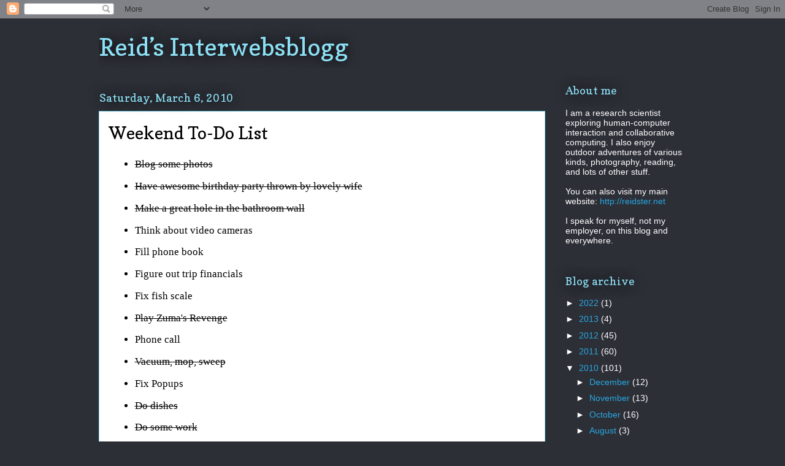

--- FILE ---
content_type: text/html; charset=UTF-8
request_url: http://blog.reidster.net/2010/03/weekend-to-do-list.html
body_size: 14163
content:
<!DOCTYPE html>
<html class='v2' dir='ltr' lang='en'>
<head>
<link href='https://www.blogger.com/static/v1/widgets/335934321-css_bundle_v2.css' rel='stylesheet' type='text/css'/>
<meta content='width=1100' name='viewport'/>
<meta content='text/html; charset=UTF-8' http-equiv='Content-Type'/>
<meta content='blogger' name='generator'/>
<link href='http://blog.reidster.net/favicon.ico' rel='icon' type='image/x-icon'/>
<link href='http://blog.reidster.net/2010/03/weekend-to-do-list.html' rel='canonical'/>
<link rel="alternate" type="application/atom+xml" title="Reid&#8217;s Interwebsblogg - Atom" href="http://blog.reidster.net/feeds/posts/default" />
<link rel="alternate" type="application/rss+xml" title="Reid&#8217;s Interwebsblogg - RSS" href="http://blog.reidster.net/feeds/posts/default?alt=rss" />
<link rel="service.post" type="application/atom+xml" title="Reid&#8217;s Interwebsblogg - Atom" href="https://www.blogger.com/feeds/8999648290761146346/posts/default" />

<link rel="alternate" type="application/atom+xml" title="Reid&#8217;s Interwebsblogg - Atom" href="http://blog.reidster.net/feeds/4922978413494713401/comments/default" />
<!--Can't find substitution for tag [blog.ieCssRetrofitLinks]-->
<meta content='http://blog.reidster.net/2010/03/weekend-to-do-list.html' property='og:url'/>
<meta content='Weekend To-Do List' property='og:title'/>
<meta content='Blog some photos Have awesome birthday party thrown by lovely wife Make a great hole in the bathroom wall Think about video cameras Fill pho...' property='og:description'/>
<title>Reid&#8217;s Interwebsblogg: Weekend To-Do List</title>
<style type='text/css'>@font-face{font-family:'Copse';font-style:normal;font-weight:400;font-display:swap;src:url(//fonts.gstatic.com/s/copse/v16/11hPGpDKz1rGb3dkFEmDUq-B.woff2)format('woff2');unicode-range:U+0000-00FF,U+0131,U+0152-0153,U+02BB-02BC,U+02C6,U+02DA,U+02DC,U+0304,U+0308,U+0329,U+2000-206F,U+20AC,U+2122,U+2191,U+2193,U+2212,U+2215,U+FEFF,U+FFFD;}</style>
<style id='page-skin-1' type='text/css'><!--
/*
-----------------------------------------------
Blogger Template Style
Name:     Awesome Inc.
Designer: Tina Chen
URL:      tinachen.org
----------------------------------------------- */
/* Content
----------------------------------------------- */
body {
font: normal normal 17px Georgia, Utopia, 'Palatino Linotype', Palatino, serif;
color: #000000;
background: #2d2f37 none repeat scroll top left;
}
html body .content-outer {
min-width: 0;
max-width: 100%;
width: 100%;
}
a:link {
text-decoration: none;
color: #28a8e1;
}
a:visited {
text-decoration: none;
color: #005582;
}
a:hover {
text-decoration: underline;
color: #28a8e1;
}
.body-fauxcolumn-outer .cap-top {
position: absolute;
z-index: 1;
height: 276px;
width: 100%;
background: transparent none repeat-x scroll top left;
_background-image: none;
}
/* Columns
----------------------------------------------- */
.content-inner {
padding: 0;
}
.header-inner .section {
margin: 0 16px;
}
.tabs-inner .section {
margin: 0 16px;
}
.main-inner {
padding-top: 55px;
}
.main-inner .column-center-inner,
.main-inner .column-left-inner,
.main-inner .column-right-inner {
padding: 0 5px;
}
*+html body .main-inner .column-center-inner {
margin-top: -55px;
}
#layout .main-inner .column-center-inner {
margin-top: 0;
}
/* Header
----------------------------------------------- */
.header-outer {
margin: 0 0 15px 0;
background: transparent none repeat scroll 0 0;
}
.Header h1 {
font: normal normal 40px Copse;
color: #8ce0f5;
text-shadow: 0 0 20px #000000;
}
.Header h1 a {
color: #8ce0f5;
}
.Header .description {
font: normal normal 18px Arial, Tahoma, Helvetica, FreeSans, sans-serif;
color: #ffffff;
}
.header-inner .Header .titlewrapper,
.header-inner .Header .descriptionwrapper {
padding-left: 0;
padding-right: 0;
margin-bottom: 0;
}
.header-inner .Header .titlewrapper {
padding-top: 22px;
}
/* Tabs
----------------------------------------------- */
.tabs-outer {
overflow: hidden;
position: relative;
background: #28a8e1 url(http://www.blogblog.com/1kt/awesomeinc/tabs_gradient_light.png) repeat scroll 0 0;
}
#layout .tabs-outer {
overflow: visible;
}
.tabs-cap-top, .tabs-cap-bottom {
position: absolute;
width: 100%;
border-top: 1px solid #2d2f37;
}
.tabs-cap-bottom {
bottom: 0;
}
.tabs-inner .widget li a {
display: inline-block;
margin: 0;
padding: .6em 1.5em;
font: normal normal 13px Arial, Tahoma, Helvetica, FreeSans, sans-serif;
color: #ffffff;
border-top: 1px solid #2d2f37;
border-bottom: 1px solid #2d2f37;
border-left: 1px solid #2d2f37;
height: 16px;
line-height: 16px;
}
.tabs-inner .widget li:last-child a {
border-right: 1px solid #2d2f37;
}
.tabs-inner .widget li.selected a, .tabs-inner .widget li a:hover {
background: #00669c url(http://www.blogblog.com/1kt/awesomeinc/tabs_gradient_light.png) repeat-x scroll 0 -100px;
color: #ffffff;
}
/* Headings
----------------------------------------------- */
h2 {
font: normal normal 18px Copse;
color: #8ce0f5;
}
/* Widgets
----------------------------------------------- */
.main-inner .section {
margin: 0 27px;
padding: 0;
}
.main-inner .column-left-outer,
.main-inner .column-right-outer {
margin-top: -3.3em;
}
#layout .main-inner .column-left-outer,
#layout .main-inner .column-right-outer {
margin-top: 0;
}
.main-inner .column-left-inner,
.main-inner .column-right-inner {
background: transparent none repeat 0 0;
-moz-box-shadow: 0 0 0 rgba(0, 0, 0, .2);
-webkit-box-shadow: 0 0 0 rgba(0, 0, 0, .2);
-goog-ms-box-shadow: 0 0 0 rgba(0, 0, 0, .2);
box-shadow: 0 0 0 rgba(0, 0, 0, .2);
-moz-border-radius: 0;
-webkit-border-radius: 0;
-goog-ms-border-radius: 0;
border-radius: 0;
}
#layout .main-inner .column-left-inner,
#layout .main-inner .column-right-inner {
margin-top: 0;
}
.sidebar .widget {
font: normal normal 14px Arial, Tahoma, Helvetica, FreeSans, sans-serif;
color: #ffffff;
}
.sidebar .widget a:link {
color: #28a8e1;
}
.sidebar .widget a:visited {
color: #005582;
}
.sidebar .widget a:hover {
color: #28a8e1;
}
.sidebar .widget h2 {
text-shadow: 0 0 20px #000000;
}
.main-inner .widget {
background-color: transparent;
border: 1px solid transparent;
padding: 0 0 15px;
margin: 20px -16px;
-moz-box-shadow: 0 0 0 rgba(0, 0, 0, .2);
-webkit-box-shadow: 0 0 0 rgba(0, 0, 0, .2);
-goog-ms-box-shadow: 0 0 0 rgba(0, 0, 0, .2);
box-shadow: 0 0 0 rgba(0, 0, 0, .2);
-moz-border-radius: 0;
-webkit-border-radius: 0;
-goog-ms-border-radius: 0;
border-radius: 0;
}
.main-inner .widget h2 {
margin: 0 -0;
padding: .6em 0 .5em;
border-bottom: 1px solid transparent;
}
.footer-inner .widget h2 {
padding: 0 0 .4em;
border-bottom: 1px solid transparent;
}
.main-inner .widget h2 + div, .footer-inner .widget h2 + div {
border-top: 0 solid transparent;
padding-top: 8px;
}
.main-inner .widget .widget-content {
margin: 0 -0;
padding: 7px 0 0;
}
.main-inner .widget ul, .main-inner .widget #ArchiveList ul.flat {
margin: -8px -15px 0;
padding: 0;
list-style: none;
}
.main-inner .widget #ArchiveList {
margin: -8px 0 0;
}
.main-inner .widget ul li, .main-inner .widget #ArchiveList ul.flat li {
padding: .5em 15px;
text-indent: 0;
color: #ffffff;
border-top: 0 solid transparent;
border-bottom: 1px solid transparent;
}
.main-inner .widget #ArchiveList ul li {
padding-top: .25em;
padding-bottom: .25em;
}
.main-inner .widget ul li:first-child, .main-inner .widget #ArchiveList ul.flat li:first-child {
border-top: none;
}
.main-inner .widget ul li:last-child, .main-inner .widget #ArchiveList ul.flat li:last-child {
border-bottom: none;
}
.post-body {
position: relative;
}
.main-inner .widget .post-body ul {
padding: 0 2.5em;
margin: .5em 0;
list-style: disc;
}
.main-inner .widget .post-body ul li {
padding: 0.25em 0;
margin-bottom: .25em;
color: #000000;
border: none;
}
.footer-inner .widget ul {
padding: 0;
list-style: none;
}
.widget .zippy {
color: #ffffff;
}
/* Posts
----------------------------------------------- */
body .main-inner .Blog {
padding: 0;
margin-bottom: 1em;
background-color: transparent;
border: none;
-moz-box-shadow: 0 0 0 rgba(0, 0, 0, 0);
-webkit-box-shadow: 0 0 0 rgba(0, 0, 0, 0);
-goog-ms-box-shadow: 0 0 0 rgba(0, 0, 0, 0);
box-shadow: 0 0 0 rgba(0, 0, 0, 0);
}
.main-inner .section:last-child .Blog:last-child {
padding: 0;
margin-bottom: 1em;
}
.main-inner .widget h2.date-header {
margin: 0 -15px 1px;
padding: 0 0 0 0;
font: normal normal 18px Copse;
color: #8ce1f5;
background: transparent none no-repeat fixed center center;
border-top: 0 solid transparent;
border-bottom: 1px solid transparent;
-moz-border-radius-topleft: 0;
-moz-border-radius-topright: 0;
-webkit-border-top-left-radius: 0;
-webkit-border-top-right-radius: 0;
border-top-left-radius: 0;
border-top-right-radius: 0;
position: absolute;
bottom: 100%;
left: 0;
text-shadow: 0 0 20px #000000;
}
.main-inner .widget h2.date-header span {
font: normal normal 18px Copse;
display: block;
padding: .5em 15px;
border-left: 0 solid transparent;
border-right: 0 solid transparent;
}
.date-outer {
position: relative;
margin: 55px 0 20px;
padding: 0 15px;
background-color: #ffffff;
border: 1px solid #8ce0f5;
-moz-box-shadow: 0 0 0 rgba(0, 0, 0, .2);
-webkit-box-shadow: 0 0 0 rgba(0, 0, 0, .2);
-goog-ms-box-shadow: 0 0 0 rgba(0, 0, 0, .2);
box-shadow: 0 0 0 rgba(0, 0, 0, .2);
-moz-border-radius: 0;
-webkit-border-radius: 0;
-goog-ms-border-radius: 0;
border-radius: 0;
}
.date-outer:first-child {
margin-top: 0;
}
.date-outer:last-child {
margin-bottom: 0;
-moz-border-radius-bottomleft: 0;
-moz-border-radius-bottomright: 0;
-webkit-border-bottom-left-radius: 0;
-webkit-border-bottom-right-radius: 0;
-goog-ms-border-bottom-left-radius: 0;
-goog-ms-border-bottom-right-radius: 0;
border-bottom-left-radius: 0;
border-bottom-right-radius: 0;
}
.date-posts {
margin: 0 -0;
padding: 0 0;
clear: both;
}
.post-outer, .inline-ad {
border-top: 1px solid #8ce1f5;
margin: 0 -0;
padding: 15px 0;
}
.post-outer {
padding-bottom: 10px;
}
.post-outer:first-child {
padding-top: 10px;
border-top: none;
}
.post-outer:last-child, .inline-ad:last-child {
border-bottom: none;
}
.post-body {
position: relative;
}
.post-body img {
padding: 8px;
background: #ffffff;
border: 1px solid #cccccc;
-moz-box-shadow: 0 0 20px rgba(0, 0, 0, .2);
-webkit-box-shadow: 0 0 20px rgba(0, 0, 0, .2);
box-shadow: 0 0 20px rgba(0, 0, 0, .2);
-moz-border-radius: 0;
-webkit-border-radius: 0;
border-radius: 0;
}
h3.post-title, h4 {
font: normal normal 28px Copse;
color: #000000;
}
h3.post-title a {
font: normal normal 28px Copse;
color: #000000;
}
h3.post-title a:hover {
color: #28a8e1;
text-decoration: underline;
}
.post-header {
margin: 0 0 1em;
}
.post-body {
line-height: 1.4;
}
.post-outer h2 {
color: #000000;
}
.post-footer {
margin: 1.5em 0 0;
}
#blog-pager {
padding: 15px;
font-size: 120%;
background-color: transparent;
border: 1px solid transparent;
-moz-box-shadow: 0 0 0 rgba(0, 0, 0, .2);
-webkit-box-shadow: 0 0 0 rgba(0, 0, 0, .2);
-goog-ms-box-shadow: 0 0 0 rgba(0, 0, 0, .2);
box-shadow: 0 0 0 rgba(0, 0, 0, .2);
-moz-border-radius: 0;
-webkit-border-radius: 0;
-goog-ms-border-radius: 0;
border-radius: 0;
-moz-border-radius-topleft: 0;
-moz-border-radius-topright: 0;
-webkit-border-top-left-radius: 0;
-webkit-border-top-right-radius: 0;
-goog-ms-border-top-left-radius: 0;
-goog-ms-border-top-right-radius: 0;
border-top-left-radius: 0;
border-top-right-radius-topright: 0;
margin-top: 0;
}
.blog-feeds, .post-feeds {
margin: 1em 0;
text-align: center;
color: #ffffff;
}
.blog-feeds a, .post-feeds a {
color: #29aae1;
}
.blog-feeds a:visited, .post-feeds a:visited {
color: #015782;
}
.blog-feeds a:hover, .post-feeds a:hover {
color: #29aae1;
}
.post-outer .comments {
margin-top: 2em;
}
/* Comments
----------------------------------------------- */
.comments .comments-content .icon.blog-author {
background-repeat: no-repeat;
background-image: url([data-uri]);
}
.comments .comments-content .loadmore a {
border-top: 1px solid #2d2f37;
border-bottom: 1px solid #2d2f37;
}
.comments .continue {
border-top: 2px solid #2d2f37;
}
/* Footer
----------------------------------------------- */
.footer-outer {
margin: -0 0 -1px;
padding: 0 0 0;
color: #ffffff;
overflow: hidden;
}
.footer-fauxborder-left {
border-top: 1px solid transparent;
background: transparent none repeat scroll 0 0;
-moz-box-shadow: 0 0 0 rgba(0, 0, 0, .2);
-webkit-box-shadow: 0 0 0 rgba(0, 0, 0, .2);
-goog-ms-box-shadow: 0 0 0 rgba(0, 0, 0, .2);
box-shadow: 0 0 0 rgba(0, 0, 0, .2);
margin: 0 -0;
}
/* Mobile
----------------------------------------------- */
body.mobile {
background-size: auto;
}
.mobile .body-fauxcolumn-outer {
background: transparent none repeat scroll top left;
}
*+html body.mobile .main-inner .column-center-inner {
margin-top: 0;
}
.mobile .main-inner .widget {
padding: 0 0 15px;
}
.mobile .main-inner .widget h2 + div,
.mobile .footer-inner .widget h2 + div {
border-top: none;
padding-top: 0;
}
.mobile .footer-inner .widget h2 {
padding: 0.5em 0;
border-bottom: none;
}
.mobile .main-inner .widget .widget-content {
margin: 0;
padding: 7px 0 0;
}
.mobile .main-inner .widget ul,
.mobile .main-inner .widget #ArchiveList ul.flat {
margin: 0 -15px 0;
}
.mobile .main-inner .widget h2.date-header {
left: 0;
}
.mobile .date-header span {
padding: 0.4em 0;
}
.mobile .date-outer:first-child {
margin-bottom: 0;
border: 1px solid #8ce0f5;
-moz-border-radius-topleft: 0;
-moz-border-radius-topright: 0;
-webkit-border-top-left-radius: 0;
-webkit-border-top-right-radius: 0;
-goog-ms-border-top-left-radius: 0;
-goog-ms-border-top-right-radius: 0;
border-top-left-radius: 0;
border-top-right-radius: 0;
}
.mobile .date-outer {
border-color: #8ce0f5;
border-width: 0 1px 1px;
}
.mobile .date-outer:last-child {
margin-bottom: 0;
}
.mobile .main-inner {
padding: 0;
}
.mobile .header-inner .section {
margin: 0;
}
.mobile .post-outer, .mobile .inline-ad {
padding: 5px 0;
}
.mobile .tabs-inner .section {
margin: 0 10px;
}
.mobile .main-inner .widget h2 {
margin: 0;
padding: 0;
}
.mobile .main-inner .widget h2.date-header span {
padding: 0;
}
.mobile .main-inner .widget .widget-content {
margin: 0;
padding: 7px 0 0;
}
.mobile #blog-pager {
border: 1px solid transparent;
background: transparent none repeat scroll 0 0;
}
.mobile .main-inner .column-left-inner,
.mobile .main-inner .column-right-inner {
background: transparent none repeat 0 0;
-moz-box-shadow: none;
-webkit-box-shadow: none;
-goog-ms-box-shadow: none;
box-shadow: none;
}
.mobile .date-posts {
margin: 0;
padding: 0;
}
.mobile .footer-fauxborder-left {
margin: 0;
border-top: inherit;
}
.mobile .main-inner .section:last-child .Blog:last-child {
margin-bottom: 0;
}
.mobile-index-contents {
color: #000000;
}
.mobile .mobile-link-button {
background: #28a8e1 url(http://www.blogblog.com/1kt/awesomeinc/tabs_gradient_light.png) repeat scroll 0 0;
}
.mobile-link-button a:link, .mobile-link-button a:visited {
color: #ffffff;
}
.mobile .tabs-inner .PageList .widget-content {
background: transparent;
border-top: 1px solid;
border-color: #2d2f37;
color: #ffffff;
}
.mobile .tabs-inner .PageList .widget-content .pagelist-arrow {
border-left: 1px solid #2d2f37;
}

--></style>
<style id='template-skin-1' type='text/css'><!--
body {
min-width: 990px;
}
.content-outer, .content-fauxcolumn-outer, .region-inner {
min-width: 990px;
max-width: 990px;
_width: 990px;
}
.main-inner .columns {
padding-left: 0;
padding-right: 230px;
}
.main-inner .fauxcolumn-center-outer {
left: 0;
right: 230px;
/* IE6 does not respect left and right together */
_width: expression(this.parentNode.offsetWidth -
parseInt("0") -
parseInt("230px") + 'px');
}
.main-inner .fauxcolumn-left-outer {
width: 0;
}
.main-inner .fauxcolumn-right-outer {
width: 230px;
}
.main-inner .column-left-outer {
width: 0;
right: 100%;
margin-left: -0;
}
.main-inner .column-right-outer {
width: 230px;
margin-right: -230px;
}
#layout {
min-width: 0;
}
#layout .content-outer {
min-width: 0;
width: 800px;
}
#layout .region-inner {
min-width: 0;
width: auto;
}
body#layout div.add_widget {
padding: 8px;
}
body#layout div.add_widget a {
margin-left: 32px;
}
--></style>
<script type='text/javascript'>
        (function(i,s,o,g,r,a,m){i['GoogleAnalyticsObject']=r;i[r]=i[r]||function(){
        (i[r].q=i[r].q||[]).push(arguments)},i[r].l=1*new Date();a=s.createElement(o),
        m=s.getElementsByTagName(o)[0];a.async=1;a.src=g;m.parentNode.insertBefore(a,m)
        })(window,document,'script','https://www.google-analytics.com/analytics.js','ga');
        ga('create', 'UA-6902611-1', 'auto', 'blogger');
        ga('blogger.send', 'pageview');
      </script>
<link href='https://www.blogger.com/dyn-css/authorization.css?targetBlogID=8999648290761146346&amp;zx=ca2a7ef8-6f4d-49be-ba4a-7c0cf44c05da' media='none' onload='if(media!=&#39;all&#39;)media=&#39;all&#39;' rel='stylesheet'/><noscript><link href='https://www.blogger.com/dyn-css/authorization.css?targetBlogID=8999648290761146346&amp;zx=ca2a7ef8-6f4d-49be-ba4a-7c0cf44c05da' rel='stylesheet'/></noscript>
<meta name='google-adsense-platform-account' content='ca-host-pub-1556223355139109'/>
<meta name='google-adsense-platform-domain' content='blogspot.com'/>

<!-- data-ad-client=ca-pub-8049066092252137 -->

</head>
<body class='loading variant-icy'>
<div class='navbar section' id='navbar' name='Navbar'><div class='widget Navbar' data-version='1' id='Navbar1'><script type="text/javascript">
    function setAttributeOnload(object, attribute, val) {
      if(window.addEventListener) {
        window.addEventListener('load',
          function(){ object[attribute] = val; }, false);
      } else {
        window.attachEvent('onload', function(){ object[attribute] = val; });
      }
    }
  </script>
<div id="navbar-iframe-container"></div>
<script type="text/javascript" src="https://apis.google.com/js/platform.js"></script>
<script type="text/javascript">
      gapi.load("gapi.iframes:gapi.iframes.style.bubble", function() {
        if (gapi.iframes && gapi.iframes.getContext) {
          gapi.iframes.getContext().openChild({
              url: 'https://www.blogger.com/navbar/8999648290761146346?po\x3d4922978413494713401\x26origin\x3dhttp://blog.reidster.net',
              where: document.getElementById("navbar-iframe-container"),
              id: "navbar-iframe"
          });
        }
      });
    </script><script type="text/javascript">
(function() {
var script = document.createElement('script');
script.type = 'text/javascript';
script.src = '//pagead2.googlesyndication.com/pagead/js/google_top_exp.js';
var head = document.getElementsByTagName('head')[0];
if (head) {
head.appendChild(script);
}})();
</script>
</div></div>
<div class='body-fauxcolumns'>
<div class='fauxcolumn-outer body-fauxcolumn-outer'>
<div class='cap-top'>
<div class='cap-left'></div>
<div class='cap-right'></div>
</div>
<div class='fauxborder-left'>
<div class='fauxborder-right'></div>
<div class='fauxcolumn-inner'>
</div>
</div>
<div class='cap-bottom'>
<div class='cap-left'></div>
<div class='cap-right'></div>
</div>
</div>
</div>
<div class='content'>
<div class='content-fauxcolumns'>
<div class='fauxcolumn-outer content-fauxcolumn-outer'>
<div class='cap-top'>
<div class='cap-left'></div>
<div class='cap-right'></div>
</div>
<div class='fauxborder-left'>
<div class='fauxborder-right'></div>
<div class='fauxcolumn-inner'>
</div>
</div>
<div class='cap-bottom'>
<div class='cap-left'></div>
<div class='cap-right'></div>
</div>
</div>
</div>
<div class='content-outer'>
<div class='content-cap-top cap-top'>
<div class='cap-left'></div>
<div class='cap-right'></div>
</div>
<div class='fauxborder-left content-fauxborder-left'>
<div class='fauxborder-right content-fauxborder-right'></div>
<div class='content-inner'>
<header>
<div class='header-outer'>
<div class='header-cap-top cap-top'>
<div class='cap-left'></div>
<div class='cap-right'></div>
</div>
<div class='fauxborder-left header-fauxborder-left'>
<div class='fauxborder-right header-fauxborder-right'></div>
<div class='region-inner header-inner'>
<div class='header section' id='header' name='Header'><div class='widget Header' data-version='1' id='Header1'>
<div id='header-inner'>
<div class='titlewrapper'>
<h1 class='title'>
<a href='http://blog.reidster.net/'>
Reid&#8217;s Interwebsblogg
</a>
</h1>
</div>
<div class='descriptionwrapper'>
<p class='description'><span>
</span></p>
</div>
</div>
</div></div>
</div>
</div>
<div class='header-cap-bottom cap-bottom'>
<div class='cap-left'></div>
<div class='cap-right'></div>
</div>
</div>
</header>
<div class='tabs-outer'>
<div class='tabs-cap-top cap-top'>
<div class='cap-left'></div>
<div class='cap-right'></div>
</div>
<div class='fauxborder-left tabs-fauxborder-left'>
<div class='fauxborder-right tabs-fauxborder-right'></div>
<div class='region-inner tabs-inner'>
<div class='tabs no-items section' id='crosscol' name='Cross-Column'></div>
<div class='tabs no-items section' id='crosscol-overflow' name='Cross-Column 2'></div>
</div>
</div>
<div class='tabs-cap-bottom cap-bottom'>
<div class='cap-left'></div>
<div class='cap-right'></div>
</div>
</div>
<div class='main-outer'>
<div class='main-cap-top cap-top'>
<div class='cap-left'></div>
<div class='cap-right'></div>
</div>
<div class='fauxborder-left main-fauxborder-left'>
<div class='fauxborder-right main-fauxborder-right'></div>
<div class='region-inner main-inner'>
<div class='columns fauxcolumns'>
<div class='fauxcolumn-outer fauxcolumn-center-outer'>
<div class='cap-top'>
<div class='cap-left'></div>
<div class='cap-right'></div>
</div>
<div class='fauxborder-left'>
<div class='fauxborder-right'></div>
<div class='fauxcolumn-inner'>
</div>
</div>
<div class='cap-bottom'>
<div class='cap-left'></div>
<div class='cap-right'></div>
</div>
</div>
<div class='fauxcolumn-outer fauxcolumn-left-outer'>
<div class='cap-top'>
<div class='cap-left'></div>
<div class='cap-right'></div>
</div>
<div class='fauxborder-left'>
<div class='fauxborder-right'></div>
<div class='fauxcolumn-inner'>
</div>
</div>
<div class='cap-bottom'>
<div class='cap-left'></div>
<div class='cap-right'></div>
</div>
</div>
<div class='fauxcolumn-outer fauxcolumn-right-outer'>
<div class='cap-top'>
<div class='cap-left'></div>
<div class='cap-right'></div>
</div>
<div class='fauxborder-left'>
<div class='fauxborder-right'></div>
<div class='fauxcolumn-inner'>
</div>
</div>
<div class='cap-bottom'>
<div class='cap-left'></div>
<div class='cap-right'></div>
</div>
</div>
<!-- corrects IE6 width calculation -->
<div class='columns-inner'>
<div class='column-center-outer'>
<div class='column-center-inner'>
<div class='main section' id='main' name='Main'><div class='widget Blog' data-version='1' id='Blog1'>
<div class='blog-posts hfeed'>

          <div class="date-outer">
        
<h2 class='date-header'><span>Saturday, March 6, 2010</span></h2>

          <div class="date-posts">
        
<div class='post-outer'>
<div class='post hentry uncustomized-post-template' itemprop='blogPost' itemscope='itemscope' itemtype='http://schema.org/BlogPosting'>
<meta content='8999648290761146346' itemprop='blogId'/>
<meta content='4922978413494713401' itemprop='postId'/>
<a name='4922978413494713401'></a>
<h3 class='post-title entry-title' itemprop='name'>
Weekend To-Do List
</h3>
<div class='post-header'>
<div class='post-header-line-1'></div>
</div>
<div class='post-body entry-content' id='post-body-4922978413494713401' itemprop='description articleBody'>
<ul><li><strike>Blog some photos</strike></li><li><strike>Have awesome birthday party thrown by lovely wife</strike></li><li><strike>Make a great hole in the bathroom wall</strike><br /></li><li>Think about video cameras</li><li>Fill phone book<br /></li><li>Figure out trip financials</li><li>Fix fish scale</li><li><strike>Play Zuma's Revenge<br /></strike></li><li>Phone  call</li><li><strike>Vacuum, mop, sweep</strike><br /></li><li>Fix  Popups</li><li><strike>Do dishes</strike></li><li><strike>Do some work</strike></li><li><strike>Clean out e-mail</strike></li><li><strike>Clean up after party</strike></li><li><strike>Go to Menards</strike></li><li><strike>Blog party pics</strike><br /></li></ul>
<div style='clear: both;'></div>
</div>
<div class='post-footer'>
<div class='post-footer-line post-footer-line-1'>
<span class='post-author vcard'>
Posted by
<span class='fn' itemprop='author' itemscope='itemscope' itemtype='http://schema.org/Person'>
<meta content='https://www.blogger.com/profile/01705216128276218311' itemprop='url'/>
<a class='g-profile' href='https://www.blogger.com/profile/01705216128276218311' rel='author' title='author profile'>
<span itemprop='name'>Reid</span>
</a>
</span>
</span>
<span class='post-timestamp'>
at
<meta content='http://blog.reidster.net/2010/03/weekend-to-do-list.html' itemprop='url'/>
<a class='timestamp-link' href='http://blog.reidster.net/2010/03/weekend-to-do-list.html' rel='bookmark' title='permanent link'><abbr class='published' itemprop='datePublished' title='2010-03-06T12:24:00-07:00'>12:24&#8239;PM</abbr></a>
</span>
<span class='post-comment-link'>
</span>
<span class='post-icons'>
<span class='item-action'>
<a href='https://www.blogger.com/email-post/8999648290761146346/4922978413494713401' title='Email Post'>
<img alt='' class='icon-action' height='13' src='https://resources.blogblog.com/img/icon18_email.gif' width='18'/>
</a>
</span>
<span class='item-control blog-admin pid-1293243795'>
<a href='https://www.blogger.com/post-edit.g?blogID=8999648290761146346&postID=4922978413494713401&from=pencil' title='Edit Post'>
<img alt='' class='icon-action' height='18' src='https://resources.blogblog.com/img/icon18_edit_allbkg.gif' width='18'/>
</a>
</span>
</span>
<div class='post-share-buttons goog-inline-block'>
</div>
</div>
<div class='post-footer-line post-footer-line-2'>
<span class='post-labels'>
Labels:
<a href='http://blog.reidster.net/search/label/to-do' rel='tag'>to-do</a>
</span>
</div>
<div class='post-footer-line post-footer-line-3'>
<span class='post-location'>
</span>
</div>
</div>
</div>
<div class='comments' id='comments'>
<a name='comments'></a>
<h4>No comments:</h4>
<div id='Blog1_comments-block-wrapper'>
<dl class='avatar-comment-indent' id='comments-block'>
</dl>
</div>
<p class='comment-footer'>
<div class='comment-form'>
<a name='comment-form'></a>
<h4 id='comment-post-message'>Post a Comment</h4>
<p>
</p>
<a href='https://www.blogger.com/comment/frame/8999648290761146346?po=4922978413494713401&hl=en&saa=85391&origin=http://blog.reidster.net' id='comment-editor-src'></a>
<iframe allowtransparency='true' class='blogger-iframe-colorize blogger-comment-from-post' frameborder='0' height='410px' id='comment-editor' name='comment-editor' src='' width='100%'></iframe>
<script src='https://www.blogger.com/static/v1/jsbin/2830521187-comment_from_post_iframe.js' type='text/javascript'></script>
<script type='text/javascript'>
      BLOG_CMT_createIframe('https://www.blogger.com/rpc_relay.html');
    </script>
</div>
</p>
</div>
</div>

        </div></div>
      
</div>
<div class='blog-pager' id='blog-pager'>
<span id='blog-pager-newer-link'>
<a class='blog-pager-newer-link' href='http://blog.reidster.net/2010/03/view-southeast-from-washington-avenue.html' id='Blog1_blog-pager-newer-link' title='Newer Post'>Newer Post</a>
</span>
<span id='blog-pager-older-link'>
<a class='blog-pager-older-link' href='http://blog.reidster.net/2010/02/lens-focal-length-analysis-ii.html' id='Blog1_blog-pager-older-link' title='Older Post'>Older Post</a>
</span>
<a class='home-link' href='http://blog.reidster.net/'>Home</a>
</div>
<div class='clear'></div>
<div class='post-feeds'>
<div class='feed-links'>
Subscribe to:
<a class='feed-link' href='http://blog.reidster.net/feeds/4922978413494713401/comments/default' target='_blank' type='application/atom+xml'>Post Comments (Atom)</a>
</div>
</div>
</div></div>
</div>
</div>
<div class='column-left-outer'>
<div class='column-left-inner'>
<aside>
</aside>
</div>
</div>
<div class='column-right-outer'>
<div class='column-right-inner'>
<aside>
<div class='sidebar section' id='sidebar-right-1'><div class='widget Text' data-version='1' id='Text1'>
<h2 class='title'>About me</h2>
<div class='widget-content'>
I am a research scientist exploring human-computer interaction and  collaborative computing. I also enjoy outdoor adventures of various  kinds, photography, reading, and lots of other stuff.<br/><br/>You can also visit my main website: <a href="http://reidster.net/">http://reidster.net</a><br/><br/>I speak for myself, not my employer, on this blog and everywhere.<br/>
</div>
<div class='clear'></div>
</div><div class='widget BlogArchive' data-version='1' id='BlogArchive1'>
<h2>Blog archive</h2>
<div class='widget-content'>
<div id='ArchiveList'>
<div id='BlogArchive1_ArchiveList'>
<ul class='hierarchy'>
<li class='archivedate collapsed'>
<a class='toggle' href='javascript:void(0)'>
<span class='zippy'>

        &#9658;&#160;
      
</span>
</a>
<a class='post-count-link' href='http://blog.reidster.net/2022/'>
2022
</a>
<span class='post-count' dir='ltr'>(1)</span>
<ul class='hierarchy'>
<li class='archivedate collapsed'>
<a class='toggle' href='javascript:void(0)'>
<span class='zippy'>

        &#9658;&#160;
      
</span>
</a>
<a class='post-count-link' href='http://blog.reidster.net/2022/10/'>
October
</a>
<span class='post-count' dir='ltr'>(1)</span>
</li>
</ul>
</li>
</ul>
<ul class='hierarchy'>
<li class='archivedate collapsed'>
<a class='toggle' href='javascript:void(0)'>
<span class='zippy'>

        &#9658;&#160;
      
</span>
</a>
<a class='post-count-link' href='http://blog.reidster.net/2013/'>
2013
</a>
<span class='post-count' dir='ltr'>(4)</span>
<ul class='hierarchy'>
<li class='archivedate collapsed'>
<a class='toggle' href='javascript:void(0)'>
<span class='zippy'>

        &#9658;&#160;
      
</span>
</a>
<a class='post-count-link' href='http://blog.reidster.net/2013/03/'>
March
</a>
<span class='post-count' dir='ltr'>(2)</span>
</li>
</ul>
<ul class='hierarchy'>
<li class='archivedate collapsed'>
<a class='toggle' href='javascript:void(0)'>
<span class='zippy'>

        &#9658;&#160;
      
</span>
</a>
<a class='post-count-link' href='http://blog.reidster.net/2013/01/'>
January
</a>
<span class='post-count' dir='ltr'>(2)</span>
</li>
</ul>
</li>
</ul>
<ul class='hierarchy'>
<li class='archivedate collapsed'>
<a class='toggle' href='javascript:void(0)'>
<span class='zippy'>

        &#9658;&#160;
      
</span>
</a>
<a class='post-count-link' href='http://blog.reidster.net/2012/'>
2012
</a>
<span class='post-count' dir='ltr'>(45)</span>
<ul class='hierarchy'>
<li class='archivedate collapsed'>
<a class='toggle' href='javascript:void(0)'>
<span class='zippy'>

        &#9658;&#160;
      
</span>
</a>
<a class='post-count-link' href='http://blog.reidster.net/2012/12/'>
December
</a>
<span class='post-count' dir='ltr'>(2)</span>
</li>
</ul>
<ul class='hierarchy'>
<li class='archivedate collapsed'>
<a class='toggle' href='javascript:void(0)'>
<span class='zippy'>

        &#9658;&#160;
      
</span>
</a>
<a class='post-count-link' href='http://blog.reidster.net/2012/11/'>
November
</a>
<span class='post-count' dir='ltr'>(3)</span>
</li>
</ul>
<ul class='hierarchy'>
<li class='archivedate collapsed'>
<a class='toggle' href='javascript:void(0)'>
<span class='zippy'>

        &#9658;&#160;
      
</span>
</a>
<a class='post-count-link' href='http://blog.reidster.net/2012/10/'>
October
</a>
<span class='post-count' dir='ltr'>(2)</span>
</li>
</ul>
<ul class='hierarchy'>
<li class='archivedate collapsed'>
<a class='toggle' href='javascript:void(0)'>
<span class='zippy'>

        &#9658;&#160;
      
</span>
</a>
<a class='post-count-link' href='http://blog.reidster.net/2012/09/'>
September
</a>
<span class='post-count' dir='ltr'>(1)</span>
</li>
</ul>
<ul class='hierarchy'>
<li class='archivedate collapsed'>
<a class='toggle' href='javascript:void(0)'>
<span class='zippy'>

        &#9658;&#160;
      
</span>
</a>
<a class='post-count-link' href='http://blog.reidster.net/2012/08/'>
August
</a>
<span class='post-count' dir='ltr'>(1)</span>
</li>
</ul>
<ul class='hierarchy'>
<li class='archivedate collapsed'>
<a class='toggle' href='javascript:void(0)'>
<span class='zippy'>

        &#9658;&#160;
      
</span>
</a>
<a class='post-count-link' href='http://blog.reidster.net/2012/07/'>
July
</a>
<span class='post-count' dir='ltr'>(1)</span>
</li>
</ul>
<ul class='hierarchy'>
<li class='archivedate collapsed'>
<a class='toggle' href='javascript:void(0)'>
<span class='zippy'>

        &#9658;&#160;
      
</span>
</a>
<a class='post-count-link' href='http://blog.reidster.net/2012/06/'>
June
</a>
<span class='post-count' dir='ltr'>(2)</span>
</li>
</ul>
<ul class='hierarchy'>
<li class='archivedate collapsed'>
<a class='toggle' href='javascript:void(0)'>
<span class='zippy'>

        &#9658;&#160;
      
</span>
</a>
<a class='post-count-link' href='http://blog.reidster.net/2012/05/'>
May
</a>
<span class='post-count' dir='ltr'>(3)</span>
</li>
</ul>
<ul class='hierarchy'>
<li class='archivedate collapsed'>
<a class='toggle' href='javascript:void(0)'>
<span class='zippy'>

        &#9658;&#160;
      
</span>
</a>
<a class='post-count-link' href='http://blog.reidster.net/2012/04/'>
April
</a>
<span class='post-count' dir='ltr'>(4)</span>
</li>
</ul>
<ul class='hierarchy'>
<li class='archivedate collapsed'>
<a class='toggle' href='javascript:void(0)'>
<span class='zippy'>

        &#9658;&#160;
      
</span>
</a>
<a class='post-count-link' href='http://blog.reidster.net/2012/03/'>
March
</a>
<span class='post-count' dir='ltr'>(4)</span>
</li>
</ul>
<ul class='hierarchy'>
<li class='archivedate collapsed'>
<a class='toggle' href='javascript:void(0)'>
<span class='zippy'>

        &#9658;&#160;
      
</span>
</a>
<a class='post-count-link' href='http://blog.reidster.net/2012/02/'>
February
</a>
<span class='post-count' dir='ltr'>(9)</span>
</li>
</ul>
<ul class='hierarchy'>
<li class='archivedate collapsed'>
<a class='toggle' href='javascript:void(0)'>
<span class='zippy'>

        &#9658;&#160;
      
</span>
</a>
<a class='post-count-link' href='http://blog.reidster.net/2012/01/'>
January
</a>
<span class='post-count' dir='ltr'>(13)</span>
</li>
</ul>
</li>
</ul>
<ul class='hierarchy'>
<li class='archivedate collapsed'>
<a class='toggle' href='javascript:void(0)'>
<span class='zippy'>

        &#9658;&#160;
      
</span>
</a>
<a class='post-count-link' href='http://blog.reidster.net/2011/'>
2011
</a>
<span class='post-count' dir='ltr'>(60)</span>
<ul class='hierarchy'>
<li class='archivedate collapsed'>
<a class='toggle' href='javascript:void(0)'>
<span class='zippy'>

        &#9658;&#160;
      
</span>
</a>
<a class='post-count-link' href='http://blog.reidster.net/2011/12/'>
December
</a>
<span class='post-count' dir='ltr'>(4)</span>
</li>
</ul>
<ul class='hierarchy'>
<li class='archivedate collapsed'>
<a class='toggle' href='javascript:void(0)'>
<span class='zippy'>

        &#9658;&#160;
      
</span>
</a>
<a class='post-count-link' href='http://blog.reidster.net/2011/11/'>
November
</a>
<span class='post-count' dir='ltr'>(6)</span>
</li>
</ul>
<ul class='hierarchy'>
<li class='archivedate collapsed'>
<a class='toggle' href='javascript:void(0)'>
<span class='zippy'>

        &#9658;&#160;
      
</span>
</a>
<a class='post-count-link' href='http://blog.reidster.net/2011/10/'>
October
</a>
<span class='post-count' dir='ltr'>(2)</span>
</li>
</ul>
<ul class='hierarchy'>
<li class='archivedate collapsed'>
<a class='toggle' href='javascript:void(0)'>
<span class='zippy'>

        &#9658;&#160;
      
</span>
</a>
<a class='post-count-link' href='http://blog.reidster.net/2011/09/'>
September
</a>
<span class='post-count' dir='ltr'>(2)</span>
</li>
</ul>
<ul class='hierarchy'>
<li class='archivedate collapsed'>
<a class='toggle' href='javascript:void(0)'>
<span class='zippy'>

        &#9658;&#160;
      
</span>
</a>
<a class='post-count-link' href='http://blog.reidster.net/2011/08/'>
August
</a>
<span class='post-count' dir='ltr'>(7)</span>
</li>
</ul>
<ul class='hierarchy'>
<li class='archivedate collapsed'>
<a class='toggle' href='javascript:void(0)'>
<span class='zippy'>

        &#9658;&#160;
      
</span>
</a>
<a class='post-count-link' href='http://blog.reidster.net/2011/07/'>
July
</a>
<span class='post-count' dir='ltr'>(6)</span>
</li>
</ul>
<ul class='hierarchy'>
<li class='archivedate collapsed'>
<a class='toggle' href='javascript:void(0)'>
<span class='zippy'>

        &#9658;&#160;
      
</span>
</a>
<a class='post-count-link' href='http://blog.reidster.net/2011/06/'>
June
</a>
<span class='post-count' dir='ltr'>(1)</span>
</li>
</ul>
<ul class='hierarchy'>
<li class='archivedate collapsed'>
<a class='toggle' href='javascript:void(0)'>
<span class='zippy'>

        &#9658;&#160;
      
</span>
</a>
<a class='post-count-link' href='http://blog.reidster.net/2011/05/'>
May
</a>
<span class='post-count' dir='ltr'>(5)</span>
</li>
</ul>
<ul class='hierarchy'>
<li class='archivedate collapsed'>
<a class='toggle' href='javascript:void(0)'>
<span class='zippy'>

        &#9658;&#160;
      
</span>
</a>
<a class='post-count-link' href='http://blog.reidster.net/2011/04/'>
April
</a>
<span class='post-count' dir='ltr'>(3)</span>
</li>
</ul>
<ul class='hierarchy'>
<li class='archivedate collapsed'>
<a class='toggle' href='javascript:void(0)'>
<span class='zippy'>

        &#9658;&#160;
      
</span>
</a>
<a class='post-count-link' href='http://blog.reidster.net/2011/03/'>
March
</a>
<span class='post-count' dir='ltr'>(10)</span>
</li>
</ul>
<ul class='hierarchy'>
<li class='archivedate collapsed'>
<a class='toggle' href='javascript:void(0)'>
<span class='zippy'>

        &#9658;&#160;
      
</span>
</a>
<a class='post-count-link' href='http://blog.reidster.net/2011/02/'>
February
</a>
<span class='post-count' dir='ltr'>(7)</span>
</li>
</ul>
<ul class='hierarchy'>
<li class='archivedate collapsed'>
<a class='toggle' href='javascript:void(0)'>
<span class='zippy'>

        &#9658;&#160;
      
</span>
</a>
<a class='post-count-link' href='http://blog.reidster.net/2011/01/'>
January
</a>
<span class='post-count' dir='ltr'>(7)</span>
</li>
</ul>
</li>
</ul>
<ul class='hierarchy'>
<li class='archivedate expanded'>
<a class='toggle' href='javascript:void(0)'>
<span class='zippy toggle-open'>

        &#9660;&#160;
      
</span>
</a>
<a class='post-count-link' href='http://blog.reidster.net/2010/'>
2010
</a>
<span class='post-count' dir='ltr'>(101)</span>
<ul class='hierarchy'>
<li class='archivedate collapsed'>
<a class='toggle' href='javascript:void(0)'>
<span class='zippy'>

        &#9658;&#160;
      
</span>
</a>
<a class='post-count-link' href='http://blog.reidster.net/2010/12/'>
December
</a>
<span class='post-count' dir='ltr'>(12)</span>
</li>
</ul>
<ul class='hierarchy'>
<li class='archivedate collapsed'>
<a class='toggle' href='javascript:void(0)'>
<span class='zippy'>

        &#9658;&#160;
      
</span>
</a>
<a class='post-count-link' href='http://blog.reidster.net/2010/11/'>
November
</a>
<span class='post-count' dir='ltr'>(13)</span>
</li>
</ul>
<ul class='hierarchy'>
<li class='archivedate collapsed'>
<a class='toggle' href='javascript:void(0)'>
<span class='zippy'>

        &#9658;&#160;
      
</span>
</a>
<a class='post-count-link' href='http://blog.reidster.net/2010/10/'>
October
</a>
<span class='post-count' dir='ltr'>(16)</span>
</li>
</ul>
<ul class='hierarchy'>
<li class='archivedate collapsed'>
<a class='toggle' href='javascript:void(0)'>
<span class='zippy'>

        &#9658;&#160;
      
</span>
</a>
<a class='post-count-link' href='http://blog.reidster.net/2010/08/'>
August
</a>
<span class='post-count' dir='ltr'>(3)</span>
</li>
</ul>
<ul class='hierarchy'>
<li class='archivedate collapsed'>
<a class='toggle' href='javascript:void(0)'>
<span class='zippy'>

        &#9658;&#160;
      
</span>
</a>
<a class='post-count-link' href='http://blog.reidster.net/2010/07/'>
July
</a>
<span class='post-count' dir='ltr'>(6)</span>
</li>
</ul>
<ul class='hierarchy'>
<li class='archivedate collapsed'>
<a class='toggle' href='javascript:void(0)'>
<span class='zippy'>

        &#9658;&#160;
      
</span>
</a>
<a class='post-count-link' href='http://blog.reidster.net/2010/06/'>
June
</a>
<span class='post-count' dir='ltr'>(7)</span>
</li>
</ul>
<ul class='hierarchy'>
<li class='archivedate collapsed'>
<a class='toggle' href='javascript:void(0)'>
<span class='zippy'>

        &#9658;&#160;
      
</span>
</a>
<a class='post-count-link' href='http://blog.reidster.net/2010/05/'>
May
</a>
<span class='post-count' dir='ltr'>(13)</span>
</li>
</ul>
<ul class='hierarchy'>
<li class='archivedate collapsed'>
<a class='toggle' href='javascript:void(0)'>
<span class='zippy'>

        &#9658;&#160;
      
</span>
</a>
<a class='post-count-link' href='http://blog.reidster.net/2010/04/'>
April
</a>
<span class='post-count' dir='ltr'>(8)</span>
</li>
</ul>
<ul class='hierarchy'>
<li class='archivedate expanded'>
<a class='toggle' href='javascript:void(0)'>
<span class='zippy toggle-open'>

        &#9660;&#160;
      
</span>
</a>
<a class='post-count-link' href='http://blog.reidster.net/2010/03/'>
March
</a>
<span class='post-count' dir='ltr'>(9)</span>
<ul class='posts'>
<li><a href='http://blog.reidster.net/2010/03/figure-out-trip-financials-fix-fish.html'>Weekend To-Do List</a></li>
<li><a href='http://blog.reidster.net/2010/03/health-care-reform-headline-wordle.html'>Health Care Reform Headline Wordle</a></li>
<li><a href='http://blog.reidster.net/2010/03/view-out-back-window-last-night.html'>View Out the Back Window Last Night</a></li>
<li><a href='http://blog.reidster.net/2010/03/weekend-to-do-list_20.html'>Weekend To-Do List</a></li>
<li><a href='http://blog.reidster.net/2010/03/weekend-to-do-list_13.html'>Weekend To-Do List</a></li>
<li><a href='http://blog.reidster.net/2010/03/31st-annual-pasta-party.html'>31st Annual Pasta Party</a></li>
<li><a href='http://blog.reidster.net/2010/03/crawfordsville-visit.html'>Crawfordsville Visit</a></li>
<li><a href='http://blog.reidster.net/2010/03/view-southeast-from-washington-avenue.html'>View Southeast from Washington Avenue Bridge</a></li>
<li><a href='http://blog.reidster.net/2010/03/weekend-to-do-list.html'>Weekend To-Do List</a></li>
</ul>
</li>
</ul>
<ul class='hierarchy'>
<li class='archivedate collapsed'>
<a class='toggle' href='javascript:void(0)'>
<span class='zippy'>

        &#9658;&#160;
      
</span>
</a>
<a class='post-count-link' href='http://blog.reidster.net/2010/02/'>
February
</a>
<span class='post-count' dir='ltr'>(10)</span>
</li>
</ul>
<ul class='hierarchy'>
<li class='archivedate collapsed'>
<a class='toggle' href='javascript:void(0)'>
<span class='zippy'>

        &#9658;&#160;
      
</span>
</a>
<a class='post-count-link' href='http://blog.reidster.net/2010/01/'>
January
</a>
<span class='post-count' dir='ltr'>(4)</span>
</li>
</ul>
</li>
</ul>
<ul class='hierarchy'>
<li class='archivedate collapsed'>
<a class='toggle' href='javascript:void(0)'>
<span class='zippy'>

        &#9658;&#160;
      
</span>
</a>
<a class='post-count-link' href='http://blog.reidster.net/2009/'>
2009
</a>
<span class='post-count' dir='ltr'>(194)</span>
<ul class='hierarchy'>
<li class='archivedate collapsed'>
<a class='toggle' href='javascript:void(0)'>
<span class='zippy'>

        &#9658;&#160;
      
</span>
</a>
<a class='post-count-link' href='http://blog.reidster.net/2009/12/'>
December
</a>
<span class='post-count' dir='ltr'>(10)</span>
</li>
</ul>
<ul class='hierarchy'>
<li class='archivedate collapsed'>
<a class='toggle' href='javascript:void(0)'>
<span class='zippy'>

        &#9658;&#160;
      
</span>
</a>
<a class='post-count-link' href='http://blog.reidster.net/2009/11/'>
November
</a>
<span class='post-count' dir='ltr'>(9)</span>
</li>
</ul>
<ul class='hierarchy'>
<li class='archivedate collapsed'>
<a class='toggle' href='javascript:void(0)'>
<span class='zippy'>

        &#9658;&#160;
      
</span>
</a>
<a class='post-count-link' href='http://blog.reidster.net/2009/10/'>
October
</a>
<span class='post-count' dir='ltr'>(7)</span>
</li>
</ul>
<ul class='hierarchy'>
<li class='archivedate collapsed'>
<a class='toggle' href='javascript:void(0)'>
<span class='zippy'>

        &#9658;&#160;
      
</span>
</a>
<a class='post-count-link' href='http://blog.reidster.net/2009/09/'>
September
</a>
<span class='post-count' dir='ltr'>(7)</span>
</li>
</ul>
<ul class='hierarchy'>
<li class='archivedate collapsed'>
<a class='toggle' href='javascript:void(0)'>
<span class='zippy'>

        &#9658;&#160;
      
</span>
</a>
<a class='post-count-link' href='http://blog.reidster.net/2009/08/'>
August
</a>
<span class='post-count' dir='ltr'>(11)</span>
</li>
</ul>
<ul class='hierarchy'>
<li class='archivedate collapsed'>
<a class='toggle' href='javascript:void(0)'>
<span class='zippy'>

        &#9658;&#160;
      
</span>
</a>
<a class='post-count-link' href='http://blog.reidster.net/2009/07/'>
July
</a>
<span class='post-count' dir='ltr'>(31)</span>
</li>
</ul>
<ul class='hierarchy'>
<li class='archivedate collapsed'>
<a class='toggle' href='javascript:void(0)'>
<span class='zippy'>

        &#9658;&#160;
      
</span>
</a>
<a class='post-count-link' href='http://blog.reidster.net/2009/06/'>
June
</a>
<span class='post-count' dir='ltr'>(11)</span>
</li>
</ul>
<ul class='hierarchy'>
<li class='archivedate collapsed'>
<a class='toggle' href='javascript:void(0)'>
<span class='zippy'>

        &#9658;&#160;
      
</span>
</a>
<a class='post-count-link' href='http://blog.reidster.net/2009/05/'>
May
</a>
<span class='post-count' dir='ltr'>(22)</span>
</li>
</ul>
<ul class='hierarchy'>
<li class='archivedate collapsed'>
<a class='toggle' href='javascript:void(0)'>
<span class='zippy'>

        &#9658;&#160;
      
</span>
</a>
<a class='post-count-link' href='http://blog.reidster.net/2009/04/'>
April
</a>
<span class='post-count' dir='ltr'>(17)</span>
</li>
</ul>
<ul class='hierarchy'>
<li class='archivedate collapsed'>
<a class='toggle' href='javascript:void(0)'>
<span class='zippy'>

        &#9658;&#160;
      
</span>
</a>
<a class='post-count-link' href='http://blog.reidster.net/2009/03/'>
March
</a>
<span class='post-count' dir='ltr'>(32)</span>
</li>
</ul>
<ul class='hierarchy'>
<li class='archivedate collapsed'>
<a class='toggle' href='javascript:void(0)'>
<span class='zippy'>

        &#9658;&#160;
      
</span>
</a>
<a class='post-count-link' href='http://blog.reidster.net/2009/02/'>
February
</a>
<span class='post-count' dir='ltr'>(17)</span>
</li>
</ul>
<ul class='hierarchy'>
<li class='archivedate collapsed'>
<a class='toggle' href='javascript:void(0)'>
<span class='zippy'>

        &#9658;&#160;
      
</span>
</a>
<a class='post-count-link' href='http://blog.reidster.net/2009/01/'>
January
</a>
<span class='post-count' dir='ltr'>(20)</span>
</li>
</ul>
</li>
</ul>
<ul class='hierarchy'>
<li class='archivedate collapsed'>
<a class='toggle' href='javascript:void(0)'>
<span class='zippy'>

        &#9658;&#160;
      
</span>
</a>
<a class='post-count-link' href='http://blog.reidster.net/2008/'>
2008
</a>
<span class='post-count' dir='ltr'>(58)</span>
<ul class='hierarchy'>
<li class='archivedate collapsed'>
<a class='toggle' href='javascript:void(0)'>
<span class='zippy'>

        &#9658;&#160;
      
</span>
</a>
<a class='post-count-link' href='http://blog.reidster.net/2008/12/'>
December
</a>
<span class='post-count' dir='ltr'>(5)</span>
</li>
</ul>
<ul class='hierarchy'>
<li class='archivedate collapsed'>
<a class='toggle' href='javascript:void(0)'>
<span class='zippy'>

        &#9658;&#160;
      
</span>
</a>
<a class='post-count-link' href='http://blog.reidster.net/2008/11/'>
November
</a>
<span class='post-count' dir='ltr'>(4)</span>
</li>
</ul>
<ul class='hierarchy'>
<li class='archivedate collapsed'>
<a class='toggle' href='javascript:void(0)'>
<span class='zippy'>

        &#9658;&#160;
      
</span>
</a>
<a class='post-count-link' href='http://blog.reidster.net/2008/10/'>
October
</a>
<span class='post-count' dir='ltr'>(9)</span>
</li>
</ul>
<ul class='hierarchy'>
<li class='archivedate collapsed'>
<a class='toggle' href='javascript:void(0)'>
<span class='zippy'>

        &#9658;&#160;
      
</span>
</a>
<a class='post-count-link' href='http://blog.reidster.net/2008/09/'>
September
</a>
<span class='post-count' dir='ltr'>(8)</span>
</li>
</ul>
<ul class='hierarchy'>
<li class='archivedate collapsed'>
<a class='toggle' href='javascript:void(0)'>
<span class='zippy'>

        &#9658;&#160;
      
</span>
</a>
<a class='post-count-link' href='http://blog.reidster.net/2008/08/'>
August
</a>
<span class='post-count' dir='ltr'>(16)</span>
</li>
</ul>
<ul class='hierarchy'>
<li class='archivedate collapsed'>
<a class='toggle' href='javascript:void(0)'>
<span class='zippy'>

        &#9658;&#160;
      
</span>
</a>
<a class='post-count-link' href='http://blog.reidster.net/2008/07/'>
July
</a>
<span class='post-count' dir='ltr'>(9)</span>
</li>
</ul>
<ul class='hierarchy'>
<li class='archivedate collapsed'>
<a class='toggle' href='javascript:void(0)'>
<span class='zippy'>

        &#9658;&#160;
      
</span>
</a>
<a class='post-count-link' href='http://blog.reidster.net/2008/06/'>
June
</a>
<span class='post-count' dir='ltr'>(7)</span>
</li>
</ul>
</li>
</ul>
</div>
</div>
<div class='clear'></div>
</div>
</div><div class='widget PopularPosts' data-version='1' id='PopularPosts1'>
<h2>Popular posts</h2>
<div class='widget-content popular-posts'>
<ul>
<li>
<div class='item-thumbnail-only'>
<div class='item-thumbnail'>
<a href='http://blog.reidster.net/2010/05/photo-post.html' target='_blank'>
<img alt='' border='0' src='https://blogger.googleusercontent.com/img/b/R29vZ2xl/AVvXsEg9wve-MuZbRAB_eHh9NdO0B-WR42lzTmDiexKSSHNmAwuXbHkTJtJ3DDI9lnxlDiiFWEfEwYpD5CFrhyphenhyphenj7c4iM8zVauCvnu6Ht9FqF3iUwTlOtOM4n-NTBJzUB6Fx6DgqyTXTh-7NSZw/w72-h72-p-k-no-nu/01150.jpg'/>
</a>
</div>
<div class='item-title'><a href='http://blog.reidster.net/2010/05/photo-post.html'>Photo Post</a></div>
</div>
<div style='clear: both;'></div>
</li>
<li>
<div class='item-thumbnail-only'>
<div class='item-thumbnail'>
<a href='http://blog.reidster.net/2011/03/daily-flower-post.html' target='_blank'>
<img alt='' border='0' src='https://blogger.googleusercontent.com/img/b/R29vZ2xl/AVvXsEgODBcaM57wY-oKkXNnuQfM_UjmLeJab_DZfXtLZDPg6oC0ljaVauiSm4WxJnfN6chns7ElTBUYb30bGkCJqN_UuNIConu62e-Bn3eoLPvwEE39180j0OFOUffG-c2xLOKsu58YtLi2fg/w72-h72-p-k-no-nu/04281-736155.jpg'/>
</a>
</div>
<div class='item-title'><a href='http://blog.reidster.net/2011/03/daily-flower-post.html'>Daily Flower Post</a></div>
</div>
<div style='clear: both;'></div>
</li>
<li>
<div class='item-thumbnail-only'>
<div class='item-thumbnail'>
<a href='http://blog.reidster.net/2009/05/sunflowers-beans-progress-post.html' target='_blank'>
<img alt='' border='0' src='https://blogger.googleusercontent.com/img/b/R29vZ2xl/AVvXsEhauoImyd1T7xND9schz8VNpa8s6MAr7cT5tKXLwFoII62WT05QwY72kjENIVHbmp_kPgPMKZGhe718SXc06_BYnQgyMqkBBv1TBxtQlDizYR8vMFOAXguFDncTNFXvvh5ZSmSI7az4OQ/w72-h72-p-k-no-nu/2158_1.jpg'/>
</a>
</div>
<div class='item-title'><a href='http://blog.reidster.net/2009/05/sunflowers-beans-progress-post.html'>Sunflowers & Beans Progress Post</a></div>
</div>
<div style='clear: both;'></div>
</li>
<li>
<div class='item-thumbnail-only'>
<div class='item-title'><a href='http://blog.reidster.net/2011/12/regenerating-self-signed-dovecot-and.html'>Regenerating self-signed Dovecot and Exim SSL certificates in Debian</a></div>
</div>
<div style='clear: both;'></div>
</li>
<li>
<div class='item-thumbnail-only'>
<div class='item-title'><a href='http://blog.reidster.net/2008/12/if-i-were-rich-i-would-buy-books.html'>If I Were Rich, I Would Buy Books</a></div>
</div>
<div style='clear: both;'></div>
</li>
<li>
<div class='item-thumbnail-only'>
<div class='item-title'><a href='http://blog.reidster.net/2009/07/foreign-language-cyclopath-tweet.html'>Foreign Language Cyclopath Tweet Appears</a></div>
</div>
<div style='clear: both;'></div>
</li>
<li>
<div class='item-thumbnail-only'>
<div class='item-thumbnail'>
<a href='http://blog.reidster.net/2013/01/rackspace-triple-fail.html' target='_blank'>
<img alt='' border='0' src='https://blogger.googleusercontent.com/img/b/R29vZ2xl/AVvXsEiwF9uOpmnK8tZe0JDBlM4gnt1Qu3FQsHJ02hZz9BMc-nXLzVsotNhwZQKBmzmJrA_J4gaARSkVH932HwhoGlsZ250moVIOfuInl-V8UazYmuFlsNm-K7W1XAnrAixTG7vmnd44lW-WUg/w72-h72-p-k-no-nu/Screen+shot+2013-01-20+at+12.39.41+PM.png'/>
</a>
</div>
<div class='item-title'><a href='http://blog.reidster.net/2013/01/rackspace-triple-fail.html'>Rackspace triple fail</a></div>
</div>
<div style='clear: both;'></div>
</li>
</ul>
<div class='clear'></div>
</div>
</div><div class='widget Label' data-version='1' id='Label1'>
<h2>Tags</h2>
<div class='widget-content list-label-widget-content'>
<ul>
<li>
<a dir='ltr' href='http://blog.reidster.net/search/label/to-do'>to-do</a>
<span dir='ltr'>(65)</span>
</li>
<li>
<a dir='ltr' href='http://blog.reidster.net/search/label/adventure'>adventure</a>
<span dir='ltr'>(48)</span>
</li>
<li>
<a dir='ltr' href='http://blog.reidster.net/search/label/photography'>photography</a>
<span dir='ltr'>(46)</span>
</li>
<li>
<a dir='ltr' href='http://blog.reidster.net/search/label/cambridge'>cambridge</a>
<span dir='ltr'>(43)</span>
</li>
<li>
<a dir='ltr' href='http://blog.reidster.net/search/label/politics'>politics</a>
<span dir='ltr'>(35)</span>
</li>
<li>
<a dir='ltr' href='http://blog.reidster.net/search/label/nm'>nm</a>
<span dir='ltr'>(32)</span>
</li>
<li>
<a dir='ltr' href='http://blog.reidster.net/search/label/fail'>fail</a>
<span dir='ltr'>(27)</span>
</li>
<li>
<a dir='ltr' href='http://blog.reidster.net/search/label/growing%20stuff'>growing stuff</a>
<span dir='ltr'>(27)</span>
</li>
<li>
<a dir='ltr' href='http://blog.reidster.net/search/label/honeymoon'>honeymoon</a>
<span dir='ltr'>(26)</span>
</li>
<li>
<a dir='ltr' href='http://blog.reidster.net/search/label/los%20alamos'>los alamos</a>
<span dir='ltr'>(25)</span>
</li>
<li>
<a dir='ltr' href='http://blog.reidster.net/search/label/fun'>fun</a>
<span dir='ltr'>(21)</span>
</li>
<li>
<a dir='ltr' href='http://blog.reidster.net/search/label/weather'>weather</a>
<span dir='ltr'>(19)</span>
</li>
<li>
<a dir='ltr' href='http://blog.reidster.net/search/label/research'>research</a>
<span dir='ltr'>(17)</span>
</li>
<li>
<a dir='ltr' href='http://blog.reidster.net/search/label/jess'>jess</a>
<span dir='ltr'>(16)</span>
</li>
<li>
<a dir='ltr' href='http://blog.reidster.net/search/label/ma'>ma</a>
<span dir='ltr'>(16)</span>
</li>
<li>
<a dir='ltr' href='http://blog.reidster.net/search/label/university%20of%20minnesota'>university of minnesota</a>
<span dir='ltr'>(16)</span>
</li>
<li>
<a dir='ltr' href='http://blog.reidster.net/search/label/me'>me</a>
<span dir='ltr'>(15)</span>
</li>
<li>
<a dir='ltr' href='http://blog.reidster.net/search/label/barack%20obama'>barack obama</a>
<span dir='ltr'>(14)</span>
</li>
<li>
<a dir='ltr' href='http://blog.reidster.net/search/label/science%20classroom%20building'>science classroom building</a>
<span dir='ltr'>(14)</span>
</li>
<li>
<a dir='ltr' href='http://blog.reidster.net/search/label/john%20mccain'>john mccain</a>
<span dir='ltr'>(13)</span>
</li>
<li>
<a dir='ltr' href='http://blog.reidster.net/search/label/food'>food</a>
<span dir='ltr'>(12)</span>
</li>
<li>
<a dir='ltr' href='http://blog.reidster.net/search/label/sunset'>sunset</a>
<span dir='ltr'>(12)</span>
</li>
<li>
<a dir='ltr' href='http://blog.reidster.net/search/label/commuting'>commuting</a>
<span dir='ltr'>(10)</span>
</li>
<li>
<a dir='ltr' href='http://blog.reidster.net/search/label/cyclopath'>cyclopath</a>
<span dir='ltr'>(10)</span>
</li>
<li>
<a dir='ltr' href='http://blog.reidster.net/search/label/kitties'>kitties</a>
<span dir='ltr'>(10)</span>
</li>
<li>
<a dir='ltr' href='http://blog.reidster.net/search/label/minneapolis'>minneapolis</a>
<span dir='ltr'>(10)</span>
</li>
<li>
<a dir='ltr' href='http://blog.reidster.net/search/label/school'>school</a>
<span dir='ltr'>(10)</span>
</li>
<li>
<a dir='ltr' href='http://blog.reidster.net/search/label/destruction'>destruction</a>
<span dir='ltr'>(9)</span>
</li>
<li>
<a dir='ltr' href='http://blog.reidster.net/search/label/press'>press</a>
<span dir='ltr'>(9)</span>
</li>
<li>
<a dir='ltr' href='http://blog.reidster.net/search/label/boston'>boston</a>
<span dir='ltr'>(8)</span>
</li>
<li>
<a dir='ltr' href='http://blog.reidster.net/search/label/cat%20in%20a%20box'>cat in a box</a>
<span dir='ltr'>(8)</span>
</li>
<li>
<a dir='ltr' href='http://blog.reidster.net/search/label/east%20bank'>east bank</a>
<span dir='ltr'>(8)</span>
</li>
<li>
<a dir='ltr' href='http://blog.reidster.net/search/label/ely'>ely</a>
<span dir='ltr'>(7)</span>
</li>
<li>
<a dir='ltr' href='http://blog.reidster.net/search/label/flowers'>flowers</a>
<span dir='ltr'>(7)</span>
</li>
<li>
<a dir='ltr' href='http://blog.reidster.net/search/label/gardening'>gardening</a>
<span dir='ltr'>(7)</span>
</li>
<li>
<a dir='ltr' href='http://blog.reidster.net/search/label/houses'>houses</a>
<span dir='ltr'>(7)</span>
</li>
<li>
<a dir='ltr' href='http://blog.reidster.net/search/label/nerd'>nerd</a>
<span dir='ltr'>(7)</span>
</li>
<li>
<a dir='ltr' href='http://blog.reidster.net/search/label/wtf'>wtf</a>
<span dir='ltr'>(7)</span>
</li>
<li>
<a dir='ltr' href='http://blog.reidster.net/search/label/hulk%20hogan%27s%20pastamania'>hulk hogan&#39;s pastamania</a>
<span dir='ltr'>(6)</span>
</li>
<li>
<a dir='ltr' href='http://blog.reidster.net/search/label/awesomely%20awesome%20awesomeness'>awesomely awesome awesomeness</a>
<span dir='ltr'>(5)</span>
</li>
<li>
<a dir='ltr' href='http://blog.reidster.net/search/label/book%20reviews'>book reviews</a>
<span dir='ltr'>(5)</span>
</li>
<li>
<a dir='ltr' href='http://blog.reidster.net/search/label/canyon%20country'>canyon country</a>
<span dir='ltr'>(5)</span>
</li>
<li>
<a dir='ltr' href='http://blog.reidster.net/search/label/erin'>erin</a>
<span dir='ltr'>(5)</span>
</li>
<li>
<a dir='ltr' href='http://blog.reidster.net/search/label/golf%20course'>golf course</a>
<span dir='ltr'>(5)</span>
</li>
<li>
<a dir='ltr' href='http://blog.reidster.net/search/label/plumbing'>plumbing</a>
<span dir='ltr'>(5)</span>
</li>
<li>
<a dir='ltr' href='http://blog.reidster.net/search/label/snow'>snow</a>
<span dir='ltr'>(5)</span>
</li>
<li>
<a dir='ltr' href='http://blog.reidster.net/search/label/st.%20paul%20campus'>st. paul campus</a>
<span dir='ltr'>(5)</span>
</li>
<li>
<a dir='ltr' href='http://blog.reidster.net/search/label/bad%20judgement'>bad judgement</a>
<span dir='ltr'>(4)</span>
</li>
<li>
<a dir='ltr' href='http://blog.reidster.net/search/label/bicycling'>bicycling</a>
<span dir='ltr'>(4)</span>
</li>
<li>
<a dir='ltr' href='http://blog.reidster.net/search/label/canoeing'>canoeing</a>
<span dir='ltr'>(4)</span>
</li>
<li>
<a dir='ltr' href='http://blog.reidster.net/search/label/chi%202009'>chi 2009</a>
<span dir='ltr'>(4)</span>
</li>
<li>
<a dir='ltr' href='http://blog.reidster.net/search/label/computers'>computers</a>
<span dir='ltr'>(4)</span>
</li>
<li>
<a dir='ltr' href='http://blog.reidster.net/search/label/cscw'>cscw</a>
<span dir='ltr'>(4)</span>
</li>
<li>
<a dir='ltr' href='http://blog.reidster.net/search/label/escalante'>escalante</a>
<span dir='ltr'>(4)</span>
</li>
<li>
<a dir='ltr' href='http://blog.reidster.net/search/label/internet'>internet</a>
<span dir='ltr'>(4)</span>
</li>
<li>
<a dir='ltr' href='http://blog.reidster.net/search/label/manly%20things'>manly things</a>
<span dir='ltr'>(4)</span>
</li>
<li>
<a dir='ltr' href='http://blog.reidster.net/search/label/mushrooms'>mushrooms</a>
<span dir='ltr'>(4)</span>
</li>
<li>
<a dir='ltr' href='http://blog.reidster.net/search/label/public%20transportation'>public transportation</a>
<span dir='ltr'>(4)</span>
</li>
<li>
<a dir='ltr' href='http://blog.reidster.net/search/label/sarah%20palin'>sarah palin</a>
<span dir='ltr'>(4)</span>
</li>
<li>
<a dir='ltr' href='http://blog.reidster.net/search/label/backpacking'>backpacking</a>
<span dir='ltr'>(3)</span>
</li>
<li>
<a dir='ltr' href='http://blog.reidster.net/search/label/books'>books</a>
<span dir='ltr'>(3)</span>
</li>
<li>
<a dir='ltr' href='http://blog.reidster.net/search/label/crawfordsville'>crawfordsville</a>
<span dir='ltr'>(3)</span>
</li>
<li>
<a dir='ltr' href='http://blog.reidster.net/search/label/critters'>critters</a>
<span dir='ltr'>(3)</span>
</li>
<li>
<a dir='ltr' href='http://blog.reidster.net/search/label/customer%20service'>customer service</a>
<span dir='ltr'>(3)</span>
</li>
<li>
<a dir='ltr' href='http://blog.reidster.net/search/label/dnc'>dnc</a>
<span dir='ltr'>(3)</span>
</li>
<li>
<a dir='ltr' href='http://blog.reidster.net/search/label/domesticity'>domesticity</a>
<span dir='ltr'>(3)</span>
</li>
<li>
<a dir='ltr' href='http://blog.reidster.net/search/label/film'>film</a>
<span dir='ltr'>(3)</span>
</li>
<li>
<a dir='ltr' href='http://blog.reidster.net/search/label/funny'>funny</a>
<span dir='ltr'>(3)</span>
</li>
<li>
<a dir='ltr' href='http://blog.reidster.net/search/label/grand%20canyon'>grand canyon</a>
<span dir='ltr'>(3)</span>
</li>
<li>
<a dir='ltr' href='http://blog.reidster.net/search/label/ice'>ice</a>
<span dir='ltr'>(3)</span>
</li>
<li>
<a dir='ltr' href='http://blog.reidster.net/search/label/metablogging'>metablogging</a>
<span dir='ltr'>(3)</span>
</li>
<li>
<a dir='ltr' href='http://blog.reidster.net/search/label/publicity'>publicity</a>
<span dir='ltr'>(3)</span>
</li>
<li>
<a dir='ltr' href='http://blog.reidster.net/search/label/sunflowers'>sunflowers</a>
<span dir='ltr'>(3)</span>
</li>
<li>
<a dir='ltr' href='http://blog.reidster.net/search/label/white%20rock%20canyon'>white rock canyon</a>
<span dir='ltr'>(3)</span>
</li>
<li>
<a dir='ltr' href='http://blog.reidster.net/search/label/win'>win</a>
<span dir='ltr'>(3)</span>
</li>
<li>
<a dir='ltr' href='http://blog.reidster.net/search/label/winner'>winner</a>
<span dir='ltr'>(3)</span>
</li>
<li>
<a dir='ltr' href='http://blog.reidster.net/search/label/art'>art</a>
<span dir='ltr'>(2)</span>
</li>
<li>
<a dir='ltr' href='http://blog.reidster.net/search/label/az'>az</a>
<span dir='ltr'>(2)</span>
</li>
<li>
<a dir='ltr' href='http://blog.reidster.net/search/label/bandelier'>bandelier</a>
<span dir='ltr'>(2)</span>
</li>
<li>
<a dir='ltr' href='http://blog.reidster.net/search/label/bears'>bears</a>
<span dir='ltr'>(2)</span>
</li>
<li>
<a dir='ltr' href='http://blog.reidster.net/search/label/chiles'>chiles</a>
<span dir='ltr'>(2)</span>
</li>
<li>
<a dir='ltr' href='http://blog.reidster.net/search/label/dumpsters'>dumpsters</a>
<span dir='ltr'>(2)</span>
</li>
<li>
<a dir='ltr' href='http://blog.reidster.net/search/label/fraud'>fraud</a>
<span dir='ltr'>(2)</span>
</li>
<li>
<a dir='ltr' href='http://blog.reidster.net/search/label/huh'>huh</a>
<span dir='ltr'>(2)</span>
</li>
<li>
<a dir='ltr' href='http://blog.reidster.net/search/label/indiana'>indiana</a>
<span dir='ltr'>(2)</span>
</li>
<li>
<a dir='ltr' href='http://blog.reidster.net/search/label/lake%20hiawatha'>lake hiawatha</a>
<span dir='ltr'>(2)</span>
</li>
<li>
<a dir='ltr' href='http://blog.reidster.net/search/label/lolz'>lolz</a>
<span dir='ltr'>(2)</span>
</li>
<li>
<a dir='ltr' href='http://blog.reidster.net/search/label/max'>max</a>
<span dir='ltr'>(2)</span>
</li>
<li>
<a dir='ltr' href='http://blog.reidster.net/search/label/neighbors'>neighbors</a>
<span dir='ltr'>(2)</span>
</li>
<li>
<a dir='ltr' href='http://blog.reidster.net/search/label/oranges'>oranges</a>
<span dir='ltr'>(2)</span>
</li>
<li>
<a dir='ltr' href='http://blog.reidster.net/search/label/pinto%20beans'>pinto beans</a>
<span dir='ltr'>(2)</span>
</li>
<li>
<a dir='ltr' href='http://blog.reidster.net/search/label/project100'>project100</a>
<span dir='ltr'>(2)</span>
</li>
<li>
<a dir='ltr' href='http://blog.reidster.net/search/label/recipe'>recipe</a>
<span dir='ltr'>(2)</span>
</li>
<li>
<a dir='ltr' href='http://blog.reidster.net/search/label/restaurant%20reviews'>restaurant reviews</a>
<span dir='ltr'>(2)</span>
</li>
<li>
<a dir='ltr' href='http://blog.reidster.net/search/label/science'>science</a>
<span dir='ltr'>(2)</span>
</li>
<li>
<a dir='ltr' href='http://blog.reidster.net/search/label/seeds'>seeds</a>
<span dir='ltr'>(2)</span>
</li>
<li>
<a dir='ltr' href='http://blog.reidster.net/search/label/spam'>spam</a>
<span dir='ltr'>(2)</span>
</li>
<li>
<a dir='ltr' href='http://blog.reidster.net/search/label/stevens%20canyon'>stevens canyon</a>
<span dir='ltr'>(2)</span>
</li>
<li>
<a dir='ltr' href='http://blog.reidster.net/search/label/stupid%20republicans'>stupid republicans</a>
<span dir='ltr'>(2)</span>
</li>
<li>
<a dir='ltr' href='http://blog.reidster.net/search/label/trees'>trees</a>
<span dir='ltr'>(2)</span>
</li>
<li>
<a dir='ltr' href='http://blog.reidster.net/search/label/airplanes'>airplanes</a>
<span dir='ltr'>(1)</span>
</li>
<li>
<a dir='ltr' href='http://blog.reidster.net/search/label/al%20franken'>al franken</a>
<span dir='ltr'>(1)</span>
</li>
<li>
<a dir='ltr' href='http://blog.reidster.net/search/label/alleys'>alleys</a>
<span dir='ltr'>(1)</span>
</li>
<li>
<a dir='ltr' href='http://blog.reidster.net/search/label/architecture'>architecture</a>
<span dir='ltr'>(1)</span>
</li>
<li>
<a dir='ltr' href='http://blog.reidster.net/search/label/arms'>arms</a>
<span dir='ltr'>(1)</span>
</li>
<li>
<a dir='ltr' href='http://blog.reidster.net/search/label/baby%20pictures'>baby pictures</a>
<span dir='ltr'>(1)</span>
</li>
<li>
<a dir='ltr' href='http://blog.reidster.net/search/label/batteries'>batteries</a>
<span dir='ltr'>(1)</span>
</li>
<li>
<a dir='ltr' href='http://blog.reidster.net/search/label/beans'>beans</a>
<span dir='ltr'>(1)</span>
</li>
<li>
<a dir='ltr' href='http://blog.reidster.net/search/label/bill'>bill</a>
<span dir='ltr'>(1)</span>
</li>
<li>
<a dir='ltr' href='http://blog.reidster.net/search/label/carnivorous%20plants'>carnivorous plants</a>
<span dir='ltr'>(1)</span>
</li>
<li>
<a dir='ltr' href='http://blog.reidster.net/search/label/cheesecake'>cheesecake</a>
<span dir='ltr'>(1)</span>
</li>
<li>
<a dir='ltr' href='http://blog.reidster.net/search/label/children'>children</a>
<span dir='ltr'>(1)</span>
</li>
<li>
<a dir='ltr' href='http://blog.reidster.net/search/label/cityscape'>cityscape</a>
<span dir='ltr'>(1)</span>
</li>
<li>
<a dir='ltr' href='http://blog.reidster.net/search/label/co'>co</a>
<span dir='ltr'>(1)</span>
</li>
<li>
<a dir='ltr' href='http://blog.reidster.net/search/label/comedy%20gold'>comedy gold</a>
<span dir='ltr'>(1)</span>
</li>
<li>
<a dir='ltr' href='http://blog.reidster.net/search/label/critique'>critique</a>
<span dir='ltr'>(1)</span>
</li>
<li>
<a dir='ltr' href='http://blog.reidster.net/search/label/cups'>cups</a>
<span dir='ltr'>(1)</span>
</li>
<li>
<a dir='ltr' href='http://blog.reidster.net/search/label/davy%20crockett'>davy crockett</a>
<span dir='ltr'>(1)</span>
</li>
<li>
<a dir='ltr' href='http://blog.reidster.net/search/label/debian'>debian</a>
<span dir='ltr'>(1)</span>
</li>
<li>
<a dir='ltr' href='http://blog.reidster.net/search/label/discworld'>discworld</a>
<span dir='ltr'>(1)</span>
</li>
<li>
<a dir='ltr' href='http://blog.reidster.net/search/label/dunk%20tanks'>dunk tanks</a>
<span dir='ltr'>(1)</span>
</li>
<li>
<a dir='ltr' href='http://blog.reidster.net/search/label/eat%20food%20-%20not%20too%20much%20-%20mostly%20plants'>eat food - not too much - mostly plants</a>
<span dir='ltr'>(1)</span>
</li>
<li>
<a dir='ltr' href='http://blog.reidster.net/search/label/electronics'>electronics</a>
<span dir='ltr'>(1)</span>
</li>
<li>
<a dir='ltr' href='http://blog.reidster.net/search/label/firefox'>firefox</a>
<span dir='ltr'>(1)</span>
</li>
<li>
<a dir='ltr' href='http://blog.reidster.net/search/label/fortune%20cookies'>fortune cookies</a>
<span dir='ltr'>(1)</span>
</li>
<li>
<a dir='ltr' href='http://blog.reidster.net/search/label/framing'>framing</a>
<span dir='ltr'>(1)</span>
</li>
<li>
<a dir='ltr' href='http://blog.reidster.net/search/label/franklin%20park%20zoo'>franklin park zoo</a>
<span dir='ltr'>(1)</span>
</li>
<li>
<a dir='ltr' href='http://blog.reidster.net/search/label/gaffe'>gaffe</a>
<span dir='ltr'>(1)</span>
</li>
<li>
<a dir='ltr' href='http://blog.reidster.net/search/label/google'>google</a>
<span dir='ltr'>(1)</span>
</li>
<li>
<a dir='ltr' href='http://blog.reidster.net/search/label/graffiti'>graffiti</a>
<span dir='ltr'>(1)</span>
</li>
<li>
<a dir='ltr' href='http://blog.reidster.net/search/label/greed'>greed</a>
<span dir='ltr'>(1)</span>
</li>
<li>
<a dir='ltr' href='http://blog.reidster.net/search/label/gross'>gross</a>
<span dir='ltr'>(1)</span>
</li>
<li>
<a dir='ltr' href='http://blog.reidster.net/search/label/guns'>guns</a>
<span dir='ltr'>(1)</span>
</li>
<li>
<a dir='ltr' href='http://blog.reidster.net/search/label/hillary%20clinton'>hillary clinton</a>
<span dir='ltr'>(1)</span>
</li>
<li>
<a dir='ltr' href='http://blog.reidster.net/search/label/i%20have%20a%20dream'>i have a dream</a>
<span dir='ltr'>(1)</span>
</li>
<li>
<a dir='ltr' href='http://blog.reidster.net/search/label/intelligence'>intelligence</a>
<span dir='ltr'>(1)</span>
</li>
<li>
<a dir='ltr' href='http://blog.reidster.net/search/label/jessica%20simpson'>jessica simpson</a>
<span dir='ltr'>(1)</span>
</li>
<li>
<a dir='ltr' href='http://blog.reidster.net/search/label/joann%20syverson'>joann syverson</a>
<span dir='ltr'>(1)</span>
</li>
<li>
<a dir='ltr' href='http://blog.reidster.net/search/label/joe%20biden'>joe biden</a>
<span dir='ltr'>(1)</span>
</li>
<li>
<a dir='ltr' href='http://blog.reidster.net/search/label/liar'>liar</a>
<span dir='ltr'>(1)</span>
</li>
<li>
<a dir='ltr' href='http://blog.reidster.net/search/label/lolcats'>lolcats</a>
<span dir='ltr'>(1)</span>
</li>
<li>
<a dir='ltr' href='http://blog.reidster.net/search/label/maps'>maps</a>
<span dir='ltr'>(1)</span>
</li>
<li>
<a dir='ltr' href='http://blog.reidster.net/search/label/married%20life'>married life</a>
<span dir='ltr'>(1)</span>
</li>
<li>
<a dir='ltr' href='http://blog.reidster.net/search/label/minnehaha%20falls'>minnehaha falls</a>
<span dir='ltr'>(1)</span>
</li>
<li>
<a dir='ltr' href='http://blog.reidster.net/search/label/minnesota%20senate'>minnesota senate</a>
<span dir='ltr'>(1)</span>
</li>
<li>
<a dir='ltr' href='http://blog.reidster.net/search/label/mischief'>mischief</a>
<span dir='ltr'>(1)</span>
</li>
<li>
<a dir='ltr' href='http://blog.reidster.net/search/label/mlk'>mlk</a>
<span dir='ltr'>(1)</span>
</li>
<li>
<a dir='ltr' href='http://blog.reidster.net/search/label/money'>money</a>
<span dir='ltr'>(1)</span>
</li>
<li>
<a dir='ltr' href='http://blog.reidster.net/search/label/moon'>moon</a>
<span dir='ltr'>(1)</span>
</li>
<li>
<a dir='ltr' href='http://blog.reidster.net/search/label/mozilla'>mozilla</a>
<span dir='ltr'>(1)</span>
</li>
<li>
<a dir='ltr' href='http://blog.reidster.net/search/label/mystery%20photo'>mystery photo</a>
<span dir='ltr'>(1)</span>
</li>
<li>
<a dir='ltr' href='http://blog.reidster.net/search/label/norm%20coleman'>norm coleman</a>
<span dir='ltr'>(1)</span>
</li>
<li>
<a dir='ltr' href='http://blog.reidster.net/search/label/ojo%20caliente'>ojo caliente</a>
<span dir='ltr'>(1)</span>
</li>
<li>
<a dir='ltr' href='http://blog.reidster.net/search/label/olympics'>olympics</a>
<span dir='ltr'>(1)</span>
</li>
<li>
<a dir='ltr' href='http://blog.reidster.net/search/label/organizing'>organizing</a>
<span dir='ltr'>(1)</span>
</li>
<li>
<a dir='ltr' href='http://blog.reidster.net/search/label/pat%20buchanan'>pat buchanan</a>
<span dir='ltr'>(1)</span>
</li>
<li>
<a dir='ltr' href='http://blog.reidster.net/search/label/pictographs'>pictographs</a>
<span dir='ltr'>(1)</span>
</li>
<li>
<a dir='ltr' href='http://blog.reidster.net/search/label/prescott'>prescott</a>
<span dir='ltr'>(1)</span>
</li>
<li>
<a dir='ltr' href='http://blog.reidster.net/search/label/privacy'>privacy</a>
<span dir='ltr'>(1)</span>
</li>
<li>
<a dir='ltr' href='http://blog.reidster.net/search/label/procmail'>procmail</a>
<span dir='ltr'>(1)</span>
</li>
<li>
<a dir='ltr' href='http://blog.reidster.net/search/label/puzzles'>puzzles</a>
<span dir='ltr'>(1)</span>
</li>
<li>
<a dir='ltr' href='http://blog.reidster.net/search/label/queues'>queues</a>
<span dir='ltr'>(1)</span>
</li>
<li>
<a dir='ltr' href='http://blog.reidster.net/search/label/reading'>reading</a>
<span dir='ltr'>(1)</span>
</li>
<li>
<a dir='ltr' href='http://blog.reidster.net/search/label/recount'>recount</a>
<span dir='ltr'>(1)</span>
</li>
<li>
<a dir='ltr' href='http://blog.reidster.net/search/label/salida'>salida</a>
<span dir='ltr'>(1)</span>
</li>
<li>
<a dir='ltr' href='http://blog.reidster.net/search/label/sandia%20mountains'>sandia mountains</a>
<span dir='ltr'>(1)</span>
</li>
<li>
<a dir='ltr' href='http://blog.reidster.net/search/label/severed%20heads'>severed heads</a>
<span dir='ltr'>(1)</span>
</li>
<li>
<a dir='ltr' href='http://blog.reidster.net/search/label/sex'>sex</a>
<span dir='ltr'>(1)</span>
</li>
<li>
<a dir='ltr' href='http://blog.reidster.net/search/label/shilad'>shilad</a>
<span dir='ltr'>(1)</span>
</li>
<li>
<a dir='ltr' href='http://blog.reidster.net/search/label/snow%20removal'>snow removal</a>
<span dir='ltr'>(1)</span>
</li>
<li>
<a dir='ltr' href='http://blog.reidster.net/search/label/spamassassin'>spamassassin</a>
<span dir='ltr'>(1)</span>
</li>
<li>
<a dir='ltr' href='http://blog.reidster.net/search/label/spring'>spring</a>
<span dir='ltr'>(1)</span>
</li>
<li>
<a dir='ltr' href='http://blog.reidster.net/search/label/ssl'>ssl</a>
<span dir='ltr'>(1)</span>
</li>
<li>
<a dir='ltr' href='http://blog.reidster.net/search/label/steamboat%20island'>steamboat island</a>
<span dir='ltr'>(1)</span>
</li>
<li>
<a dir='ltr' href='http://blog.reidster.net/search/label/subversion'>subversion</a>
<span dir='ltr'>(1)</span>
</li>
<li>
<a dir='ltr' href='http://blog.reidster.net/search/label/the%20man'>the man</a>
<span dir='ltr'>(1)</span>
</li>
<li>
<a dir='ltr' href='http://blog.reidster.net/search/label/thesis%20defenses'>thesis defenses</a>
<span dir='ltr'>(1)</span>
</li>
<li>
<a dir='ltr' href='http://blog.reidster.net/search/label/tim%20russert'>tim russert</a>
<span dir='ltr'>(1)</span>
</li>
<li>
<a dir='ltr' href='http://blog.reidster.net/search/label/toasters'>toasters</a>
<span dir='ltr'>(1)</span>
</li>
<li>
<a dir='ltr' href='http://blog.reidster.net/search/label/toffee'>toffee</a>
<span dir='ltr'>(1)</span>
</li>
<li>
<a dir='ltr' href='http://blog.reidster.net/search/label/tv'>tv</a>
<span dir='ltr'>(1)</span>
</li>
<li>
<a dir='ltr' href='http://blog.reidster.net/search/label/twitter'>twitter</a>
<span dir='ltr'>(1)</span>
</li>
<li>
<a dir='ltr' href='http://blog.reidster.net/search/label/undergrads'>undergrads</a>
<span dir='ltr'>(1)</span>
</li>
<li>
<a dir='ltr' href='http://blog.reidster.net/search/label/wa'>wa</a>
<span dir='ltr'>(1)</span>
</li>
<li>
<a dir='ltr' href='http://blog.reidster.net/search/label/washington%20state'>washington state</a>
<span dir='ltr'>(1)</span>
</li>
<li>
<a dir='ltr' href='http://blog.reidster.net/search/label/wedding'>wedding</a>
<span dir='ltr'>(1)</span>
</li>
<li>
<a dir='ltr' href='http://blog.reidster.net/search/label/west%20bank'>west bank</a>
<span dir='ltr'>(1)</span>
</li>
<li>
<a dir='ltr' href='http://blog.reidster.net/search/label/wikipedia'>wikipedia</a>
<span dir='ltr'>(1)</span>
</li>
<li>
<a dir='ltr' href='http://blog.reidster.net/search/label/wolves'>wolves</a>
<span dir='ltr'>(1)</span>
</li>
<li>
<a dir='ltr' href='http://blog.reidster.net/search/label/work'>work</a>
<span dir='ltr'>(1)</span>
</li>
<li>
<a dir='ltr' href='http://blog.reidster.net/search/label/zappos.com'>zappos.com</a>
<span dir='ltr'>(1)</span>
</li>
</ul>
<div class='clear'></div>
</div>
</div></div>
</aside>
</div>
</div>
</div>
<div style='clear: both'></div>
<!-- columns -->
</div>
<!-- main -->
</div>
</div>
<div class='main-cap-bottom cap-bottom'>
<div class='cap-left'></div>
<div class='cap-right'></div>
</div>
</div>
<footer>
<div class='footer-outer'>
<div class='footer-cap-top cap-top'>
<div class='cap-left'></div>
<div class='cap-right'></div>
</div>
<div class='fauxborder-left footer-fauxborder-left'>
<div class='fauxborder-right footer-fauxborder-right'></div>
<div class='region-inner footer-inner'>
<div class='foot no-items section' id='footer-1'></div>
<table border='0' cellpadding='0' cellspacing='0' class='section-columns columns-2'>
<tbody>
<tr>
<td class='first columns-cell'>
<div class='foot no-items section' id='footer-2-1'></div>
</td>
<td class='columns-cell'>
<div class='foot no-items section' id='footer-2-2'></div>
</td>
</tr>
</tbody>
</table>
<!-- outside of the include in order to lock Attribution widget -->
<div class='foot section' id='footer-3' name='Footer'><div class='widget Attribution' data-version='1' id='Attribution1'>
<div class='widget-content' style='text-align: center;'>
Copyright &#169; 2008-2011 Reid Priedhorsky. All rights reserved. Awesome Inc. theme. Powered by <a href='https://www.blogger.com' target='_blank'>Blogger</a>.
</div>
<div class='clear'></div>
</div></div>
</div>
</div>
<div class='footer-cap-bottom cap-bottom'>
<div class='cap-left'></div>
<div class='cap-right'></div>
</div>
</div>
</footer>
<!-- content -->
</div>
</div>
<div class='content-cap-bottom cap-bottom'>
<div class='cap-left'></div>
<div class='cap-right'></div>
</div>
</div>
</div>
<script type='text/javascript'>
    window.setTimeout(function() {
        document.body.className = document.body.className.replace('loading', '');
      }, 10);
  </script>

<script type="text/javascript" src="https://www.blogger.com/static/v1/widgets/2028843038-widgets.js"></script>
<script type='text/javascript'>
window['__wavt'] = 'AOuZoY6N5XAWIDvg1jU7EACf6HVo8eq8vg:1769892966924';_WidgetManager._Init('//www.blogger.com/rearrange?blogID\x3d8999648290761146346','//blog.reidster.net/2010/03/weekend-to-do-list.html','8999648290761146346');
_WidgetManager._SetDataContext([{'name': 'blog', 'data': {'blogId': '8999648290761146346', 'title': 'Reid\u2019s Interwebsblogg', 'url': 'http://blog.reidster.net/2010/03/weekend-to-do-list.html', 'canonicalUrl': 'http://blog.reidster.net/2010/03/weekend-to-do-list.html', 'homepageUrl': 'http://blog.reidster.net/', 'searchUrl': 'http://blog.reidster.net/search', 'canonicalHomepageUrl': 'http://blog.reidster.net/', 'blogspotFaviconUrl': 'http://blog.reidster.net/favicon.ico', 'bloggerUrl': 'https://www.blogger.com', 'hasCustomDomain': true, 'httpsEnabled': false, 'enabledCommentProfileImages': true, 'gPlusViewType': 'FILTERED_POSTMOD', 'adultContent': false, 'analyticsAccountNumber': 'UA-6902611-1', 'encoding': 'UTF-8', 'locale': 'en', 'localeUnderscoreDelimited': 'en', 'languageDirection': 'ltr', 'isPrivate': false, 'isMobile': false, 'isMobileRequest': false, 'mobileClass': '', 'isPrivateBlog': false, 'isDynamicViewsAvailable': true, 'feedLinks': '\x3clink rel\x3d\x22alternate\x22 type\x3d\x22application/atom+xml\x22 title\x3d\x22Reid\u2019s Interwebsblogg - Atom\x22 href\x3d\x22http://blog.reidster.net/feeds/posts/default\x22 /\x3e\n\x3clink rel\x3d\x22alternate\x22 type\x3d\x22application/rss+xml\x22 title\x3d\x22Reid\u2019s Interwebsblogg - RSS\x22 href\x3d\x22http://blog.reidster.net/feeds/posts/default?alt\x3drss\x22 /\x3e\n\x3clink rel\x3d\x22service.post\x22 type\x3d\x22application/atom+xml\x22 title\x3d\x22Reid\u2019s Interwebsblogg - Atom\x22 href\x3d\x22https://www.blogger.com/feeds/8999648290761146346/posts/default\x22 /\x3e\n\n\x3clink rel\x3d\x22alternate\x22 type\x3d\x22application/atom+xml\x22 title\x3d\x22Reid\u2019s Interwebsblogg - Atom\x22 href\x3d\x22http://blog.reidster.net/feeds/4922978413494713401/comments/default\x22 /\x3e\n', 'meTag': '', 'adsenseClientId': 'ca-pub-8049066092252137', 'adsenseHostId': 'ca-host-pub-1556223355139109', 'adsenseHasAds': false, 'adsenseAutoAds': false, 'boqCommentIframeForm': true, 'loginRedirectParam': '', 'view': '', 'dynamicViewsCommentsSrc': '//www.blogblog.com/dynamicviews/4224c15c4e7c9321/js/comments.js', 'dynamicViewsScriptSrc': '//www.blogblog.com/dynamicviews/488fc340cdb1c4a9', 'plusOneApiSrc': 'https://apis.google.com/js/platform.js', 'disableGComments': true, 'interstitialAccepted': false, 'sharing': {'platforms': [{'name': 'Get link', 'key': 'link', 'shareMessage': 'Get link', 'target': ''}, {'name': 'Facebook', 'key': 'facebook', 'shareMessage': 'Share to Facebook', 'target': 'facebook'}, {'name': 'BlogThis!', 'key': 'blogThis', 'shareMessage': 'BlogThis!', 'target': 'blog'}, {'name': 'X', 'key': 'twitter', 'shareMessage': 'Share to X', 'target': 'twitter'}, {'name': 'Pinterest', 'key': 'pinterest', 'shareMessage': 'Share to Pinterest', 'target': 'pinterest'}, {'name': 'Email', 'key': 'email', 'shareMessage': 'Email', 'target': 'email'}], 'disableGooglePlus': true, 'googlePlusShareButtonWidth': 0, 'googlePlusBootstrap': '\x3cscript type\x3d\x22text/javascript\x22\x3ewindow.___gcfg \x3d {\x27lang\x27: \x27en\x27};\x3c/script\x3e'}, 'hasCustomJumpLinkMessage': false, 'jumpLinkMessage': 'Read more', 'pageType': 'item', 'postId': '4922978413494713401', 'pageName': 'Weekend To-Do List', 'pageTitle': 'Reid\u2019s Interwebsblogg: Weekend To-Do List'}}, {'name': 'features', 'data': {}}, {'name': 'messages', 'data': {'edit': 'Edit', 'linkCopiedToClipboard': 'Link copied to clipboard!', 'ok': 'Ok', 'postLink': 'Post Link'}}, {'name': 'template', 'data': {'name': 'Awesome Inc.', 'localizedName': 'Awesome Inc.', 'isResponsive': false, 'isAlternateRendering': false, 'isCustom': false, 'variant': 'icy', 'variantId': 'icy'}}, {'name': 'view', 'data': {'classic': {'name': 'classic', 'url': '?view\x3dclassic'}, 'flipcard': {'name': 'flipcard', 'url': '?view\x3dflipcard'}, 'magazine': {'name': 'magazine', 'url': '?view\x3dmagazine'}, 'mosaic': {'name': 'mosaic', 'url': '?view\x3dmosaic'}, 'sidebar': {'name': 'sidebar', 'url': '?view\x3dsidebar'}, 'snapshot': {'name': 'snapshot', 'url': '?view\x3dsnapshot'}, 'timeslide': {'name': 'timeslide', 'url': '?view\x3dtimeslide'}, 'isMobile': false, 'title': 'Weekend To-Do List', 'description': 'Blog some photos Have awesome birthday party thrown by lovely wife Make a great hole in the bathroom wall Think about video cameras Fill pho...', 'url': 'http://blog.reidster.net/2010/03/weekend-to-do-list.html', 'type': 'item', 'isSingleItem': true, 'isMultipleItems': false, 'isError': false, 'isPage': false, 'isPost': true, 'isHomepage': false, 'isArchive': false, 'isLabelSearch': false, 'postId': 4922978413494713401}}]);
_WidgetManager._RegisterWidget('_NavbarView', new _WidgetInfo('Navbar1', 'navbar', document.getElementById('Navbar1'), {}, 'displayModeFull'));
_WidgetManager._RegisterWidget('_HeaderView', new _WidgetInfo('Header1', 'header', document.getElementById('Header1'), {}, 'displayModeFull'));
_WidgetManager._RegisterWidget('_BlogView', new _WidgetInfo('Blog1', 'main', document.getElementById('Blog1'), {'cmtInteractionsEnabled': false, 'lightboxEnabled': true, 'lightboxModuleUrl': 'https://www.blogger.com/static/v1/jsbin/3314219954-lbx.js', 'lightboxCssUrl': 'https://www.blogger.com/static/v1/v-css/828616780-lightbox_bundle.css'}, 'displayModeFull'));
_WidgetManager._RegisterWidget('_TextView', new _WidgetInfo('Text1', 'sidebar-right-1', document.getElementById('Text1'), {}, 'displayModeFull'));
_WidgetManager._RegisterWidget('_BlogArchiveView', new _WidgetInfo('BlogArchive1', 'sidebar-right-1', document.getElementById('BlogArchive1'), {'languageDirection': 'ltr', 'loadingMessage': 'Loading\x26hellip;'}, 'displayModeFull'));
_WidgetManager._RegisterWidget('_PopularPostsView', new _WidgetInfo('PopularPosts1', 'sidebar-right-1', document.getElementById('PopularPosts1'), {}, 'displayModeFull'));
_WidgetManager._RegisterWidget('_LabelView', new _WidgetInfo('Label1', 'sidebar-right-1', document.getElementById('Label1'), {}, 'displayModeFull'));
_WidgetManager._RegisterWidget('_AttributionView', new _WidgetInfo('Attribution1', 'footer-3', document.getElementById('Attribution1'), {}, 'displayModeFull'));
</script>
</body>
</html>

--- FILE ---
content_type: text/plain
request_url: https://www.google-analytics.com/j/collect?v=1&_v=j102&a=490607127&t=pageview&_s=1&dl=http%3A%2F%2Fblog.reidster.net%2F2010%2F03%2Fweekend-to-do-list.html&ul=en-us%40posix&dt=Reid%E2%80%99s%20Interwebsblogg%3A%20Weekend%20To-Do%20List&sr=1280x720&vp=1280x720&_u=IEBAAEABAAAAACAAI~&jid=660696678&gjid=1735186618&cid=389798971.1769892969&tid=UA-6902611-1&_gid=23976611.1769892969&_r=1&_slc=1&z=752861899
body_size: -451
content:
2,cG-EW4X5WJPZW